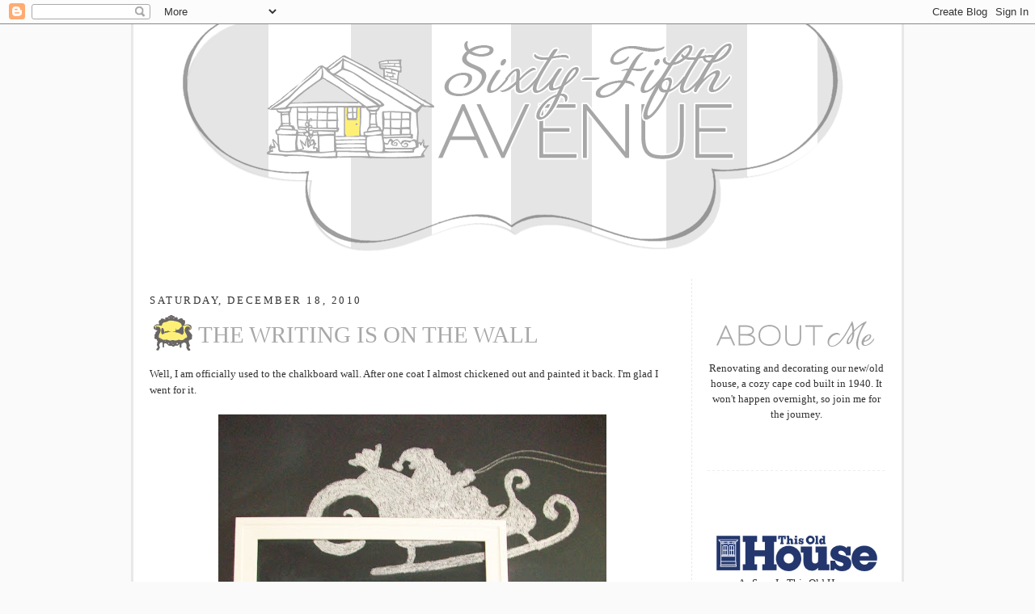

--- FILE ---
content_type: text/html; charset=UTF-8
request_url: https://sixtyfifthavenue.blogspot.com/2010/12/writing-is-on-wall.html?showComment=1292732009359
body_size: 29059
content:
<!DOCTYPE html>
<html dir='ltr' xmlns='http://www.w3.org/1999/xhtml' xmlns:b='http://www.google.com/2005/gml/b' xmlns:data='http://www.google.com/2005/gml/data' xmlns:expr='http://www.google.com/2005/gml/expr'>
<head>
<link href='https://www.blogger.com/static/v1/widgets/2944754296-widget_css_bundle.css' rel='stylesheet' type='text/css'/>
<meta content='text/html; charset=UTF-8' http-equiv='Content-Type'/>
<meta content='blogger' name='generator'/>
<link href='https://sixtyfifthavenue.blogspot.com/favicon.ico' rel='icon' type='image/x-icon'/>
<link href='http://sixtyfifthavenue.blogspot.com/2010/12/writing-is-on-wall.html' rel='canonical'/>
<link rel="alternate" type="application/atom+xml" title="Sixty-Fifth Avenue - Atom" href="https://sixtyfifthavenue.blogspot.com/feeds/posts/default" />
<link rel="alternate" type="application/rss+xml" title="Sixty-Fifth Avenue - RSS" href="https://sixtyfifthavenue.blogspot.com/feeds/posts/default?alt=rss" />
<link rel="service.post" type="application/atom+xml" title="Sixty-Fifth Avenue - Atom" href="https://www.blogger.com/feeds/8579907652198630697/posts/default" />

<link rel="alternate" type="application/atom+xml" title="Sixty-Fifth Avenue - Atom" href="https://sixtyfifthavenue.blogspot.com/feeds/1742724621239114202/comments/default" />
<!--Can't find substitution for tag [blog.ieCssRetrofitLinks]-->
<link href='https://blogger.googleusercontent.com/img/b/R29vZ2xl/AVvXsEhARpDSlh-rHZDoWs3VJWCc4uvjTRB9LMd5nU_OjyJoQktr1Yk-BBnPsTKOoHBT8TCbgh70kWzPFptkjHyHq81ZIL4eKaMvxw4cLieoMMUXlPpurwyOxr4W4k4h8K_eLZZbqrVev2sW4JA/s640/100_3920.JPG' rel='image_src'/>
<meta content='http://sixtyfifthavenue.blogspot.com/2010/12/writing-is-on-wall.html' property='og:url'/>
<meta content='The writing is on the wall' property='og:title'/>
<meta content='Well, I am officially used to the chalkboard wall. After one coat I almost chickened out and painted it back. I&#39;m glad I went for it.    If ...' property='og:description'/>
<meta content='https://blogger.googleusercontent.com/img/b/R29vZ2xl/AVvXsEhARpDSlh-rHZDoWs3VJWCc4uvjTRB9LMd5nU_OjyJoQktr1Yk-BBnPsTKOoHBT8TCbgh70kWzPFptkjHyHq81ZIL4eKaMvxw4cLieoMMUXlPpurwyOxr4W4k4h8K_eLZZbqrVev2sW4JA/w1200-h630-p-k-no-nu/100_3920.JPG' property='og:image'/>
<title>Sixty-Fifth Avenue: The writing is on the wall</title>
<style id='page-skin-1' type='text/css'><!--
/*
-----------------------------------------------
Blogger Template Style
Designer: Fabulous K Creative
URL:      www.fabulouskcreative.com
Date:    JUNE 2010
----------------------------------------------- */
/* Variable definitions
====================
<Variable name="bgcolor" description="Page Background Color"
type="color" default="#fff">
<Variable name="textcolor" description="Text Color"
type="color" default="#333">
<Variable name="linkcolor" description="Link Color"
type="color" default="#58a">
<Variable name="pagetitlecolor" description="Blog Title Color"
type="color" default="#666">
<Variable name="descriptioncolor" description="Blog Description Color"
type="color" default="#999">
<Variable name="titlecolor" description="Post Title Color"
type="color" default="#c60">
<Variable name="bordercolor" description="Border Color"
type="color" default="#ccc">
<Variable name="sidebarcolor" description="Sidebar Title Color"
type="color" default="#999">
<Variable name="sidebartextcolor" description="Sidebar Text Color"
type="color" default="#666">
<Variable name="visitedlinkcolor" description="Visited Link Color"
type="color" default="#999">
<Variable name="bodyfont" description="Text Font"
type="font" default="normal normal 100% Georgia, Serif">
<Variable name="headerfont" description="Sidebar Title Font"
type="font"
default="normal normal 78% 'Trebuchet MS',Trebuchet,Arial,Verdana,Sans-serif">
<Variable name="pagetitlefont" description="Blog Title Font"
type="font"
default="normal normal 200% Georgia, Serif">
<Variable name="descriptionfont" description="Blog Description Font"
type="font"
default="normal normal 78% 'Trebuchet MS', Trebuchet, Arial, Verdana, Sans-serif">
<Variable name="postfooterfont" description="Post Footer Font"
type="font"
default="normal normal 78% 'Trebuchet MS', Trebuchet, Arial, Verdana, Sans-serif">
<Variable name="startSide" description="Side where text starts in blog language"
type="automatic" default="left">
<Variable name="endSide" description="Side where text ends in blog language"
type="automatic" default="right">
*/
/* Use this with templates/template-twocol.html */
body {
background:#fafafa;
margin:0;
color:#333333;
font:x-small Georgia Serif;
font-size/* */:/**/small;
font-size: /**/small;
text-align: center;
}
a:link {
color:#79c8cb;
text-decoration:none;
}
a:visited {
color:#79c8cb;
text-decoration:none;
}
a:hover {
color:#a9a8a8;
text-decoration:underline;
}
a img {
border-width:0;
}
/* Header
-----------------------------------------------
*/
#header-wrapper {
width:950px;
margin:0 auto 10px;
border:0px solid #e8e8e8;
}
#header-inner {
background-position: center;
margin-left: auto;
margin-right: auto;
}
#header {
margin: 0px;
border: 0px solid #e8e8e8;
text-align: center;
color:#666666;
}
#header h1 {
margin:5px 5px 0;
padding:15px 20px .25em;
line-height:1.2em;
text-transform:uppercase;
letter-spacing:.2em;
font: normal normal 200% Georgia, Serif;
}
#header a {
color:#666666;
text-decoration:none;
}
#header a:hover {
color:#666666;
}
#header .description {
margin:0 5px 5px;
padding:0 20px 15px;
max-width:700px;
text-transform:uppercase;
letter-spacing:.2em;
line-height: 1.4em;
font: normal normal 78% 'Trebuchet MS', Trebuchet, Arial, Verdana, Sans-serif;
color: #666666;
}
#header img {
margin-left: auto;
margin-right: auto;
}
/* Outer-Wrapper
----------------------------------------------- */
#outer-wrapper {
width: 950px;
margin:0 auto;
padding:0px;
padding: 0px;
background: #ffffff;
border-left: 3px solid #e8e8e8;
border-right: 3px solid #e8e8e8;
text-align:left;
font: normal normal 98% century gothic;
}
#main-wrapper {
width: 650px;
float: left;
padding-left: 20px;
padding-right: 20px;
border-right:1px dashed #e8e8e8;
word-wrap: break-word; /* fix for long text breaking sidebar float in IE */
overflow: hidden;     /* fix for long non-text content breaking IE sidebar float */
}
#sidebar-wrapper {
width: 220px;
float: right;
padding-right: 20px;
word-wrap: break-word; /* fix for long text breaking sidebar float in IE */
overflow: hidden;      /* fix for long non-text content breaking IE sidebar float */
}
/* Headings
----------------------------------------------- */
h2 {
margin:1.5em 0 .75em;
border-bottom: 0px dashed #e8e8e8;
font: normal normal 100% century gothic;
text-align: left;
border-bottom: 0px dashed #e8e8e8;
line-height: 1.4em;
text-transform:uppercase;
letter-spacing:.2em;
color: #ffffff;
}
/* Posts
-----------------------------------------------
*/
h2.date-header {
margin:1.5em 0 .5em;
border-bottom: 0px dashed #e8e8e8;
color: #333333;
}
.post {
margin:.5em 0 1.5em;
border-bottom:1px dashed #e8e8e8;
padding-bottom:1.5em;
}
.post h3 {
margin:.25em 0 0;
padding:0 0 4px;
font: normal normal 225% century gothic;
line-height:1.4em;
text-transform: uppercase;
text-align: left;
color:#a9a8a8;
background: url(https://lh3.googleusercontent.com/blogger_img_proxy/AEn0k_t0LLZ_8X1P5ji74RXkn6IMLDy9kfYUAnFNXMrU07_MsiVcZc-UmyVzgLYvilJ_q3B-KPldrI4vXx6MpM9PRsRQkCHpXWuiMVqvtrK37kOkfmdyTtDtICYfpXm107Eeuf7mZ5O9XsA-eW3Q2IbfQwEmHGLa1eGZ=s0-d) no-repeat;
margin:0em 0 .5em;
padding: 1px 0 0px 60px;
line-height:50px;
}
.post h3 a, .post h3 a:visited, .post h3 strong {
display:block;
text-decoration:none;
color:#a9a8a8;
font-weight:normal;
}
.post h3 strong, .post h3 a:hover {
color:#333333;
}
.post-body {
margin:0 0 .75em;
line-height:1.6em;
}
.post-body blockquote {
line-height:1.3em;
}
.post-footer {
margin: .75em 0;
color:#333333;
text-transform:none;
border-top: 0px dashed #cccccc;
border-bottom: 0px dashed #cccccc;
letter-spacing:.1em;
padding-top: 2px;
font: normal normal 90% century gothic;
text-align: left;
line-height: 1.4em;
}
.comment-link {
margin-left:.0em;
padding:0 0 0px 5px;
padding-top: 4px;
}
.post img {
padding:0px;
border:0px solid #e8e8e8;
}
.post blockquote {
margin:1em 20px;
}
.post blockquote p {
margin:.75em 0;
}
/* Comments
----------------------------------------------- */
#comments h4 {
margin:1em 0;
font-weight: bold;
line-height: 1.4em;
text-transform:uppercase;
letter-spacing:.2em;
color: #333333;
}
#comments-block {
margin:1em 0 1.5em;
line-height:1.6em;
}
#comments-block .comment-author {
margin:.5em 0;
}
#comments-block .comment-body {
margin:.25em 0 0;
}
#comments-block .comment-footer {
margin:-.25em 0 2em;
line-height: 1.4em;
text-transform:uppercase;
letter-spacing:.1em;
}
#comments-block .comment-body p {
margin:0 0 .75em;
}
.deleted-comment {
font-style:italic;
color:gray;
}
#blog-pager-newer-link {
float: left;
}
#blog-pager-older-link {
float: right;
}
#blog-pager {
text-align: center;
}
.feed-links {
clear: both;
line-height: 2.5em;
}
/* Sidebar Content
----------------------------------------------- */
.sidebar {
color: #333333;
line-height: 1.5em;
text-align: center;
}
.sidebar ul {
list-style:none;
margin:0 0 0;
padding:0 0 0;
}
.sidebar li {
margin:0;
padding-top:0;
padding-right:0;
padding-bottom:.25em;
padding-left:15px;
text-indent:-15px;
line-height:1.5em;
}
.sidebar .widget, .main .widget {
border-bottom:0px dotted #e8e8e8;
margin:0 0 0.5em;
padding:0 0 0.5em;
}
.main .Blog {
border-bottom-width: 0;
}
/* Profile
----------------------------------------------- */
.profile-img {
float: left;
margin-top: 0;
margin-right: 5px;
margin-bottom: 5px;
margin-left: 0;
padding: 4px;
border: 1px solid #e8e8e8;
}
.profile-data {
margin:0;
text-transform:uppercase;
letter-spacing:.1em;
font: normal normal 78% 'Trebuchet MS', Trebuchet, Arial, Verdana, Sans-serif;
color: #333333;
font-weight: bold;
line-height: 1.6em;
}
.profile-datablock {
margin:.5em 0 .5em;
}
.profile-textblock {
margin: 0.5em 0;
line-height: 1.6em;
}
.profile-link {
font: normal normal 78% 'Trebuchet MS', Trebuchet, Arial, Verdana, Sans-serif;
text-transform: uppercase;
letter-spacing: .1em;
}
/* Footer
----------------------------------------------- */
#footer {
width:950px;
clear:both;
margin:0 auto;
padding-top:15px;
line-height: 1.6em;
text-transform:none;
letter-spacing:.1em;
font: normal normal 85% century gothic;
text-align: center;
}

--></style>
<link href='https://www.blogger.com/dyn-css/authorization.css?targetBlogID=8579907652198630697&amp;zx=c26f433a-3811-4fac-aab7-7a2c60f63b88' media='none' onload='if(media!=&#39;all&#39;)media=&#39;all&#39;' rel='stylesheet'/><noscript><link href='https://www.blogger.com/dyn-css/authorization.css?targetBlogID=8579907652198630697&amp;zx=c26f433a-3811-4fac-aab7-7a2c60f63b88' rel='stylesheet'/></noscript>
<meta name='google-adsense-platform-account' content='ca-host-pub-1556223355139109'/>
<meta name='google-adsense-platform-domain' content='blogspot.com'/>

<!-- data-ad-client=ca-pub-6570815637317600 -->

</head>
<body>
<div class='navbar section' id='navbar'><div class='widget Navbar' data-version='1' id='Navbar1'><script type="text/javascript">
    function setAttributeOnload(object, attribute, val) {
      if(window.addEventListener) {
        window.addEventListener('load',
          function(){ object[attribute] = val; }, false);
      } else {
        window.attachEvent('onload', function(){ object[attribute] = val; });
      }
    }
  </script>
<div id="navbar-iframe-container"></div>
<script type="text/javascript" src="https://apis.google.com/js/platform.js"></script>
<script type="text/javascript">
      gapi.load("gapi.iframes:gapi.iframes.style.bubble", function() {
        if (gapi.iframes && gapi.iframes.getContext) {
          gapi.iframes.getContext().openChild({
              url: 'https://www.blogger.com/navbar/8579907652198630697?po\x3d1742724621239114202\x26origin\x3dhttps://sixtyfifthavenue.blogspot.com',
              where: document.getElementById("navbar-iframe-container"),
              id: "navbar-iframe"
          });
        }
      });
    </script><script type="text/javascript">
(function() {
var script = document.createElement('script');
script.type = 'text/javascript';
script.src = '//pagead2.googlesyndication.com/pagead/js/google_top_exp.js';
var head = document.getElementsByTagName('head')[0];
if (head) {
head.appendChild(script);
}})();
</script>
</div></div>
<div id='outer-wrapper'><div id='wrap2'>
<!-- skip links for text browsers -->
<span id='skiplinks' style='display:none;'>
<a href='#main'>skip to main </a> |
      <a href='#sidebar'>skip to sidebar</a>
</span>
<div id='header-wrapper'>
<div class='header section' id='header'><div class='widget Header' data-version='1' id='Header1'>
<div id='header-inner'>
<a href='https://sixtyfifthavenue.blogspot.com/' style='display: block'>
<img alt='Sixty-Fifth Avenue' height='296px; ' id='Header1_headerimg' src='https://blogger.googleusercontent.com/img/b/R29vZ2xl/AVvXsEiWamTjVsnORXqe0g7dtkLMdzs4KWHVT-zwPclsywtlXClcJFzRQBZroBXYcHw6S7kVSlHeREgs9Xrbt5kvv_KUlh2mS7TWM4nSBTAtCqjzTfVPCmiDQ4cj5h3ldSk4QJB42Dg9ag_q8dU/s1600-r/sixty-fifth-ave-final.png' style='display: block' width='922px; '/>
</a>
</div>
</div></div>
</div>
<div id='content-wrapper'>
<div id='crosscol-wrapper' style='text-align:center'>
<div class='crosscol no-items section' id='crosscol'></div>
</div>
<div id='sidebar-wrapper'>
<div class='sidebar section' id='sidebar'><div class='widget HTML' data-version='1' id='HTML11'>
<h2 class='title'>about me</h2>
<div class='widget-content'>
<img src="https://lh3.googleusercontent.com/blogger_img_proxy/AEn0k_sJ-pVw_-vn_oDanimPQqSBm19ioB_Dctp4rVG4t_LpDWR3nKp9BA9zqznokWEKf9COC-1cfpi41qhLr7kVrUZDDVx4OqU3SwC1_lbJK4iMQDac3Zgsfopwy8TTln736YOYu3XmFPNjg-GrNV3MSJuVFFQ-VcORpg=s0-d">

Renovating and decorating our new/old house, a cozy cape cod built in 1940. It won't happen overnight, so join me for the journey.
</div>
<div class='clear'></div>
</div><div class='widget HTML' data-version='1' id='HTML22'>
<h2 class='title'>divider</h2>
<div class='widget-content'>
<img src="https://lh3.googleusercontent.com/blogger_img_proxy/AEn0k_tHjxpqp03kjhMWrJvptzy5ymvhaAaOPJOB9zKCGQDscbfusmMMvs_yAAOHp1ltYNlRtKg432JnXxOazMKAMkZy_zTTtMbZ9Jitt4eQA8aw1MV2UoOmvC1vDkw841OltFBSY9rKCf19BQlnmiHV_fw3CvSvVBjlVprWsx_HCh4XTN4=s0-d">
</div>
<div class='clear'></div>
</div><div class='widget Image' data-version='1' id='Image15'>
<h2>As Seen on This Old House</h2>
<div class='widget-content'>
<a href='https://www.thisoldhouse.com/gallery/you-wont-believe-these-ugly-duckling-makeovers?page=10'>
<img alt='As Seen on This Old House' height='44' id='Image15_img' src='https://blogger.googleusercontent.com/img/b/R29vZ2xl/AVvXsEjNcmuu-dslXsRQ6se-5Y4b1XWjJsT7pWuMnqaAYNzQtVQ_gGqj5mqdSgKpF1BcIr454Nu3dBhAPeIWN8AMnbccohQyWKuu2F7mSxLf3poRvt_jzHumFm16MG8m5C1GHQWdsmNcwsP4W7U/s1600/toh_logo.png' width='199'/>
</a>
<br/>
<span class='caption'>As Seen In This Old House</span>
</div>
<div class='clear'></div>
</div><div class='widget HTML' data-version='1' id='HTML27'>
<h2 class='title'>divider</h2>
<div class='widget-content'>
<img src="https://lh3.googleusercontent.com/blogger_img_proxy/AEn0k_tHjxpqp03kjhMWrJvptzy5ymvhaAaOPJOB9zKCGQDscbfusmMMvs_yAAOHp1ltYNlRtKg432JnXxOazMKAMkZy_zTTtMbZ9Jitt4eQA8aw1MV2UoOmvC1vDkw841OltFBSY9rKCf19BQlnmiHV_fw3CvSvVBjlVprWsx_HCh4XTN4=s0-d">
</div>
<div class='clear'></div>
</div><div class='widget HTML' data-version='1' id='HTML13'>
<h2 class='title'>email</h2>
<div class='widget-content'>
<a href="mailto:Sixtyfifthavenue@sbcglobal.net"><img src="https://lh3.googleusercontent.com/blogger_img_proxy/AEn0k_vU2Zhl9O6szRLOKZNAxuYHUB3WmX7PwOKTCwY-n73oh8tXAAsOcj5maMjTD9JUqPWm-5zQq9wfQreOx_jChQLk8hwDFm694B4MA8FbWHXwx3UwZACKy9bPL21CUUIJq1S8yKO_5cUyXY63am8LzYPLyDOE3LevJA=s0-d"></a>
Sixtyfifthavenue@sbcglobal.net
</div>
<div class='clear'></div>
</div><div class='widget HTML' data-version='1' id='HTML28'>
<h2 class='title'>pinterest</h2>
<div class='widget-content'>
<a href="http://pinterest.com/65thavenue/"><img src="https://lh3.googleusercontent.com/blogger_img_proxy/AEn0k_sdTyk4L2yaggc6LAAa3SF3FoFm3dS63laYsLmuiBorPLjSMl9FUOTTdr1rnix2uIkLEsiY_nW7WAcWj-EfBP6Z1l3wQxYg5VWlFuTLJdnDfzCFy9S-pdHt_Z9mroN8v17sfjjw34HRTPwsvhE=s0-d" width="80" height="28" alt="Follow Me on Pinterest"></a>
</div>
<div class='clear'></div>
</div><div class='widget PopularPosts' data-version='1' id='PopularPosts1'>
<h2>Popular Posts</h2>
<div class='widget-content popular-posts'>
<ul>
<li>
<div class='item-content'>
<div class='item-thumbnail'>
<a href='https://sixtyfifthavenue.blogspot.com/2012/03/upholstered-headboard.html' target='_blank'>
<img alt='' border='0' src='https://blogger.googleusercontent.com/img/b/R29vZ2xl/AVvXsEiYUxbLdkgapMTSu-Z8W623RCXpD7O6cGLw2ZhL_vtW7i2SK9yUn2Xszk1YlGwsKLD_ocPPYrw5bs7WQnV1c-NJYGyoqEcQIVHSmQO8EfJa83ANDO807aOFCwIYTjChyphenhyphen9nHv6W331sNIV8/w72-h72-p-k-no-nu/049.JPG'/>
</a>
</div>
<div class='item-title'><a href='https://sixtyfifthavenue.blogspot.com/2012/03/upholstered-headboard.html'>Upholstered headboard</a></div>
<div class='item-snippet'>Our&#160;tiny master bedroom is finally getting some much needed attention.&#160; I think people tend to go one of two ways when it comes to decoratin...</div>
</div>
<div style='clear: both;'></div>
</li>
<li>
<div class='item-content'>
<div class='item-thumbnail'>
<a href='https://sixtyfifthavenue.blogspot.com/2012/03/spring-wreath-and-new-mailbox.html' target='_blank'>
<img alt='' border='0' src='https://blogger.googleusercontent.com/img/b/R29vZ2xl/AVvXsEjWQ1m2wpRqwGr6gLckG2q8FWrlY01qCvN1sPILxUAmWMFPgwUJ5AWYNt_XgTff4NWfZJWbRuuVjtH148pr3gkbEEf9Mvy7mKOh8kTuQJ4f-FCitd49FDysvm7hwnzzvWDqnHn3zYbgiTs/w72-h72-p-k-no-nu/081.JPG'/>
</a>
</div>
<div class='item-title'><a href='https://sixtyfifthavenue.blogspot.com/2012/03/spring-wreath-and-new-mailbox.html'>A Spring wreath and a new mailbox</a></div>
<div class='item-snippet'>The&#160; exterior remodel &#160;was finished right before Halloween and ever since then&#160;our old mailbox was just sitting on the bottom porch step.&#160; I...</div>
</div>
<div style='clear: both;'></div>
</li>
<li>
<div class='item-content'>
<div class='item-thumbnail'>
<a href='https://sixtyfifthavenue.blogspot.com/2011/06/exterior-paint-color.html' target='_blank'>
<img alt='' border='0' src='https://blogger.googleusercontent.com/img/b/R29vZ2xl/AVvXsEhu8zAwjOaxlIGSVu1O0xpNmfzbCYYAYwW_tnAgt2yCbhnNQCat7pRLrsydcHrtR1nwfA39Gwa1viFQA0js4m7dzhxh2EpAx4DuQg_UP3jSBQBaWGfCgnJX73S9CPQTtjDLJQZutKIou2c/w72-h72-p-k-no-nu/100_0672.JPG'/>
</a>
</div>
<div class='item-title'><a href='https://sixtyfifthavenue.blogspot.com/2011/06/exterior-paint-color.html'>Exterior paint color</a></div>
<div class='item-snippet'>I&#160;have finally decided&#160;on a color for the&#160;house. This was&#160;such a hard decision.&#160;It was making me crazy...and&#160;not&#160;only me....sorry&#160;friends an...</div>
</div>
<div style='clear: both;'></div>
</li>
<li>
<div class='item-content'>
<div class='item-thumbnail'>
<a href='https://sixtyfifthavenue.blogspot.com/2011/11/craftsman-style-cottage.html' target='_blank'>
<img alt='' border='0' src='https://blogger.googleusercontent.com/img/b/R29vZ2xl/AVvXsEj69l8UNgqCKgK9LEQl731d22rQLBgHsImFqnb9jSvH91hXbn-DAt9tvVxQkk6MUGjHtNtRBz7O4rXBY9GsC7TD8CTcZe8Pbpi52byp19ByWMQd2kR6kuVKzHQGNp1A-E2-1JaDMnaTXAM/w72-h72-p-k-no-nu/100_4346.JPG'/>
</a>
</div>
<div class='item-title'><a href='https://sixtyfifthavenue.blogspot.com/2011/11/craftsman-style-cottage.html'>Craftsman style cottage</a></div>
<div class='item-snippet'>Finally, I am here with before and after pictures of the house.&#160; There were so many times I wished you all were here standing in the front y...</div>
</div>
<div style='clear: both;'></div>
</li>
<li>
<div class='item-content'>
<div class='item-thumbnail'>
<a href='https://sixtyfifthavenue.blogspot.com/2010/01/pottery-barn-kids-playroom-remake.html' target='_blank'>
<img alt='' border='0' src='https://blogger.googleusercontent.com/img/b/R29vZ2xl/AVvXsEjxyx8Gq_ekShGXr26nTmNae9_iYK3Imaw1waCxlq0PX7B578HkSm4tbNXNit-hn4LzFG2Y7mz7GFPLZgN3TRcEXUSX_2Fzy1GqWflxi9nRsWJ6pDd9_0zVRLziMZWoCBG7TmatklLFSjM/w72-h72-p-k-no-nu/img35m.jpg'/>
</a>
</div>
<div class='item-title'><a href='https://sixtyfifthavenue.blogspot.com/2010/01/pottery-barn-kids-playroom-remake.html'>Pottery Barn Kids Playroom Remake</a></div>
<div class='item-snippet'>We were starting to&#160;be taken over by toys in the living room so a playroom was definitely in order. After looking for inspiration for the de...</div>
</div>
<div style='clear: both;'></div>
</li>
</ul>
<div class='clear'></div>
</div>
</div><div class='widget HTML' data-version='1' id='HTML16'>
<h2 class='title'>archives</h2>
<div class='widget-content'>
<img src="https://lh3.googleusercontent.com/blogger_img_proxy/AEn0k_tkm4Y4653dPcEQF2Nz1zb5fAbs1G7DFn9OIcg15fFB1s3U0nPpqMW4SS68_cOepvtavyD711igHff87B5DeBMTbdC9LHQE1lvK-wI24gKnuJvxLLhfswzZipq6dc2hcetFY7dpBu7vEvt5NgGlA-8Bc1KCiXA=s0-d">
</div>
<div class='clear'></div>
</div><div class='widget BlogArchive' data-version='1' id='BlogArchive1'>
<div class='widget-content'>
<div id='ArchiveList'>
<div id='BlogArchive1_ArchiveList'>
<ul class='hierarchy'>
<li class='archivedate collapsed'>
<a class='toggle' href='javascript:void(0)'>
<span class='zippy'>

        &#9658;&#160;
      
</span>
</a>
<a class='post-count-link' href='https://sixtyfifthavenue.blogspot.com/2018/'>
2018
</a>
<span class='post-count' dir='ltr'>(3)</span>
<ul class='hierarchy'>
<li class='archivedate collapsed'>
<a class='toggle' href='javascript:void(0)'>
<span class='zippy'>

        &#9658;&#160;
      
</span>
</a>
<a class='post-count-link' href='https://sixtyfifthavenue.blogspot.com/2018/11/'>
November
</a>
<span class='post-count' dir='ltr'>(1)</span>
</li>
</ul>
<ul class='hierarchy'>
<li class='archivedate collapsed'>
<a class='toggle' href='javascript:void(0)'>
<span class='zippy'>

        &#9658;&#160;
      
</span>
</a>
<a class='post-count-link' href='https://sixtyfifthavenue.blogspot.com/2018/10/'>
October
</a>
<span class='post-count' dir='ltr'>(1)</span>
</li>
</ul>
<ul class='hierarchy'>
<li class='archivedate collapsed'>
<a class='toggle' href='javascript:void(0)'>
<span class='zippy'>

        &#9658;&#160;
      
</span>
</a>
<a class='post-count-link' href='https://sixtyfifthavenue.blogspot.com/2018/04/'>
April
</a>
<span class='post-count' dir='ltr'>(1)</span>
</li>
</ul>
</li>
</ul>
<ul class='hierarchy'>
<li class='archivedate collapsed'>
<a class='toggle' href='javascript:void(0)'>
<span class='zippy'>

        &#9658;&#160;
      
</span>
</a>
<a class='post-count-link' href='https://sixtyfifthavenue.blogspot.com/2017/'>
2017
</a>
<span class='post-count' dir='ltr'>(5)</span>
<ul class='hierarchy'>
<li class='archivedate collapsed'>
<a class='toggle' href='javascript:void(0)'>
<span class='zippy'>

        &#9658;&#160;
      
</span>
</a>
<a class='post-count-link' href='https://sixtyfifthavenue.blogspot.com/2017/10/'>
October
</a>
<span class='post-count' dir='ltr'>(1)</span>
</li>
</ul>
<ul class='hierarchy'>
<li class='archivedate collapsed'>
<a class='toggle' href='javascript:void(0)'>
<span class='zippy'>

        &#9658;&#160;
      
</span>
</a>
<a class='post-count-link' href='https://sixtyfifthavenue.blogspot.com/2017/08/'>
August
</a>
<span class='post-count' dir='ltr'>(2)</span>
</li>
</ul>
<ul class='hierarchy'>
<li class='archivedate collapsed'>
<a class='toggle' href='javascript:void(0)'>
<span class='zippy'>

        &#9658;&#160;
      
</span>
</a>
<a class='post-count-link' href='https://sixtyfifthavenue.blogspot.com/2017/05/'>
May
</a>
<span class='post-count' dir='ltr'>(1)</span>
</li>
</ul>
<ul class='hierarchy'>
<li class='archivedate collapsed'>
<a class='toggle' href='javascript:void(0)'>
<span class='zippy'>

        &#9658;&#160;
      
</span>
</a>
<a class='post-count-link' href='https://sixtyfifthavenue.blogspot.com/2017/03/'>
March
</a>
<span class='post-count' dir='ltr'>(1)</span>
</li>
</ul>
</li>
</ul>
<ul class='hierarchy'>
<li class='archivedate collapsed'>
<a class='toggle' href='javascript:void(0)'>
<span class='zippy'>

        &#9658;&#160;
      
</span>
</a>
<a class='post-count-link' href='https://sixtyfifthavenue.blogspot.com/2016/'>
2016
</a>
<span class='post-count' dir='ltr'>(1)</span>
<ul class='hierarchy'>
<li class='archivedate collapsed'>
<a class='toggle' href='javascript:void(0)'>
<span class='zippy'>

        &#9658;&#160;
      
</span>
</a>
<a class='post-count-link' href='https://sixtyfifthavenue.blogspot.com/2016/02/'>
February
</a>
<span class='post-count' dir='ltr'>(1)</span>
</li>
</ul>
</li>
</ul>
<ul class='hierarchy'>
<li class='archivedate collapsed'>
<a class='toggle' href='javascript:void(0)'>
<span class='zippy'>

        &#9658;&#160;
      
</span>
</a>
<a class='post-count-link' href='https://sixtyfifthavenue.blogspot.com/2015/'>
2015
</a>
<span class='post-count' dir='ltr'>(2)</span>
<ul class='hierarchy'>
<li class='archivedate collapsed'>
<a class='toggle' href='javascript:void(0)'>
<span class='zippy'>

        &#9658;&#160;
      
</span>
</a>
<a class='post-count-link' href='https://sixtyfifthavenue.blogspot.com/2015/12/'>
December
</a>
<span class='post-count' dir='ltr'>(2)</span>
</li>
</ul>
</li>
</ul>
<ul class='hierarchy'>
<li class='archivedate collapsed'>
<a class='toggle' href='javascript:void(0)'>
<span class='zippy'>

        &#9658;&#160;
      
</span>
</a>
<a class='post-count-link' href='https://sixtyfifthavenue.blogspot.com/2014/'>
2014
</a>
<span class='post-count' dir='ltr'>(2)</span>
<ul class='hierarchy'>
<li class='archivedate collapsed'>
<a class='toggle' href='javascript:void(0)'>
<span class='zippy'>

        &#9658;&#160;
      
</span>
</a>
<a class='post-count-link' href='https://sixtyfifthavenue.blogspot.com/2014/07/'>
July
</a>
<span class='post-count' dir='ltr'>(1)</span>
</li>
</ul>
<ul class='hierarchy'>
<li class='archivedate collapsed'>
<a class='toggle' href='javascript:void(0)'>
<span class='zippy'>

        &#9658;&#160;
      
</span>
</a>
<a class='post-count-link' href='https://sixtyfifthavenue.blogspot.com/2014/01/'>
January
</a>
<span class='post-count' dir='ltr'>(1)</span>
</li>
</ul>
</li>
</ul>
<ul class='hierarchy'>
<li class='archivedate collapsed'>
<a class='toggle' href='javascript:void(0)'>
<span class='zippy'>

        &#9658;&#160;
      
</span>
</a>
<a class='post-count-link' href='https://sixtyfifthavenue.blogspot.com/2013/'>
2013
</a>
<span class='post-count' dir='ltr'>(8)</span>
<ul class='hierarchy'>
<li class='archivedate collapsed'>
<a class='toggle' href='javascript:void(0)'>
<span class='zippy'>

        &#9658;&#160;
      
</span>
</a>
<a class='post-count-link' href='https://sixtyfifthavenue.blogspot.com/2013/12/'>
December
</a>
<span class='post-count' dir='ltr'>(2)</span>
</li>
</ul>
<ul class='hierarchy'>
<li class='archivedate collapsed'>
<a class='toggle' href='javascript:void(0)'>
<span class='zippy'>

        &#9658;&#160;
      
</span>
</a>
<a class='post-count-link' href='https://sixtyfifthavenue.blogspot.com/2013/11/'>
November
</a>
<span class='post-count' dir='ltr'>(1)</span>
</li>
</ul>
<ul class='hierarchy'>
<li class='archivedate collapsed'>
<a class='toggle' href='javascript:void(0)'>
<span class='zippy'>

        &#9658;&#160;
      
</span>
</a>
<a class='post-count-link' href='https://sixtyfifthavenue.blogspot.com/2013/10/'>
October
</a>
<span class='post-count' dir='ltr'>(1)</span>
</li>
</ul>
<ul class='hierarchy'>
<li class='archivedate collapsed'>
<a class='toggle' href='javascript:void(0)'>
<span class='zippy'>

        &#9658;&#160;
      
</span>
</a>
<a class='post-count-link' href='https://sixtyfifthavenue.blogspot.com/2013/06/'>
June
</a>
<span class='post-count' dir='ltr'>(1)</span>
</li>
</ul>
<ul class='hierarchy'>
<li class='archivedate collapsed'>
<a class='toggle' href='javascript:void(0)'>
<span class='zippy'>

        &#9658;&#160;
      
</span>
</a>
<a class='post-count-link' href='https://sixtyfifthavenue.blogspot.com/2013/05/'>
May
</a>
<span class='post-count' dir='ltr'>(1)</span>
</li>
</ul>
<ul class='hierarchy'>
<li class='archivedate collapsed'>
<a class='toggle' href='javascript:void(0)'>
<span class='zippy'>

        &#9658;&#160;
      
</span>
</a>
<a class='post-count-link' href='https://sixtyfifthavenue.blogspot.com/2013/04/'>
April
</a>
<span class='post-count' dir='ltr'>(1)</span>
</li>
</ul>
<ul class='hierarchy'>
<li class='archivedate collapsed'>
<a class='toggle' href='javascript:void(0)'>
<span class='zippy'>

        &#9658;&#160;
      
</span>
</a>
<a class='post-count-link' href='https://sixtyfifthavenue.blogspot.com/2013/03/'>
March
</a>
<span class='post-count' dir='ltr'>(1)</span>
</li>
</ul>
</li>
</ul>
<ul class='hierarchy'>
<li class='archivedate collapsed'>
<a class='toggle' href='javascript:void(0)'>
<span class='zippy'>

        &#9658;&#160;
      
</span>
</a>
<a class='post-count-link' href='https://sixtyfifthavenue.blogspot.com/2012/'>
2012
</a>
<span class='post-count' dir='ltr'>(18)</span>
<ul class='hierarchy'>
<li class='archivedate collapsed'>
<a class='toggle' href='javascript:void(0)'>
<span class='zippy'>

        &#9658;&#160;
      
</span>
</a>
<a class='post-count-link' href='https://sixtyfifthavenue.blogspot.com/2012/12/'>
December
</a>
<span class='post-count' dir='ltr'>(3)</span>
</li>
</ul>
<ul class='hierarchy'>
<li class='archivedate collapsed'>
<a class='toggle' href='javascript:void(0)'>
<span class='zippy'>

        &#9658;&#160;
      
</span>
</a>
<a class='post-count-link' href='https://sixtyfifthavenue.blogspot.com/2012/11/'>
November
</a>
<span class='post-count' dir='ltr'>(1)</span>
</li>
</ul>
<ul class='hierarchy'>
<li class='archivedate collapsed'>
<a class='toggle' href='javascript:void(0)'>
<span class='zippy'>

        &#9658;&#160;
      
</span>
</a>
<a class='post-count-link' href='https://sixtyfifthavenue.blogspot.com/2012/10/'>
October
</a>
<span class='post-count' dir='ltr'>(1)</span>
</li>
</ul>
<ul class='hierarchy'>
<li class='archivedate collapsed'>
<a class='toggle' href='javascript:void(0)'>
<span class='zippy'>

        &#9658;&#160;
      
</span>
</a>
<a class='post-count-link' href='https://sixtyfifthavenue.blogspot.com/2012/09/'>
September
</a>
<span class='post-count' dir='ltr'>(3)</span>
</li>
</ul>
<ul class='hierarchy'>
<li class='archivedate collapsed'>
<a class='toggle' href='javascript:void(0)'>
<span class='zippy'>

        &#9658;&#160;
      
</span>
</a>
<a class='post-count-link' href='https://sixtyfifthavenue.blogspot.com/2012/07/'>
July
</a>
<span class='post-count' dir='ltr'>(1)</span>
</li>
</ul>
<ul class='hierarchy'>
<li class='archivedate collapsed'>
<a class='toggle' href='javascript:void(0)'>
<span class='zippy'>

        &#9658;&#160;
      
</span>
</a>
<a class='post-count-link' href='https://sixtyfifthavenue.blogspot.com/2012/06/'>
June
</a>
<span class='post-count' dir='ltr'>(1)</span>
</li>
</ul>
<ul class='hierarchy'>
<li class='archivedate collapsed'>
<a class='toggle' href='javascript:void(0)'>
<span class='zippy'>

        &#9658;&#160;
      
</span>
</a>
<a class='post-count-link' href='https://sixtyfifthavenue.blogspot.com/2012/05/'>
May
</a>
<span class='post-count' dir='ltr'>(2)</span>
</li>
</ul>
<ul class='hierarchy'>
<li class='archivedate collapsed'>
<a class='toggle' href='javascript:void(0)'>
<span class='zippy'>

        &#9658;&#160;
      
</span>
</a>
<a class='post-count-link' href='https://sixtyfifthavenue.blogspot.com/2012/04/'>
April
</a>
<span class='post-count' dir='ltr'>(1)</span>
</li>
</ul>
<ul class='hierarchy'>
<li class='archivedate collapsed'>
<a class='toggle' href='javascript:void(0)'>
<span class='zippy'>

        &#9658;&#160;
      
</span>
</a>
<a class='post-count-link' href='https://sixtyfifthavenue.blogspot.com/2012/03/'>
March
</a>
<span class='post-count' dir='ltr'>(3)</span>
</li>
</ul>
<ul class='hierarchy'>
<li class='archivedate collapsed'>
<a class='toggle' href='javascript:void(0)'>
<span class='zippy'>

        &#9658;&#160;
      
</span>
</a>
<a class='post-count-link' href='https://sixtyfifthavenue.blogspot.com/2012/02/'>
February
</a>
<span class='post-count' dir='ltr'>(1)</span>
</li>
</ul>
<ul class='hierarchy'>
<li class='archivedate collapsed'>
<a class='toggle' href='javascript:void(0)'>
<span class='zippy'>

        &#9658;&#160;
      
</span>
</a>
<a class='post-count-link' href='https://sixtyfifthavenue.blogspot.com/2012/01/'>
January
</a>
<span class='post-count' dir='ltr'>(1)</span>
</li>
</ul>
</li>
</ul>
<ul class='hierarchy'>
<li class='archivedate collapsed'>
<a class='toggle' href='javascript:void(0)'>
<span class='zippy'>

        &#9658;&#160;
      
</span>
</a>
<a class='post-count-link' href='https://sixtyfifthavenue.blogspot.com/2011/'>
2011
</a>
<span class='post-count' dir='ltr'>(48)</span>
<ul class='hierarchy'>
<li class='archivedate collapsed'>
<a class='toggle' href='javascript:void(0)'>
<span class='zippy'>

        &#9658;&#160;
      
</span>
</a>
<a class='post-count-link' href='https://sixtyfifthavenue.blogspot.com/2011/12/'>
December
</a>
<span class='post-count' dir='ltr'>(3)</span>
</li>
</ul>
<ul class='hierarchy'>
<li class='archivedate collapsed'>
<a class='toggle' href='javascript:void(0)'>
<span class='zippy'>

        &#9658;&#160;
      
</span>
</a>
<a class='post-count-link' href='https://sixtyfifthavenue.blogspot.com/2011/11/'>
November
</a>
<span class='post-count' dir='ltr'>(1)</span>
</li>
</ul>
<ul class='hierarchy'>
<li class='archivedate collapsed'>
<a class='toggle' href='javascript:void(0)'>
<span class='zippy'>

        &#9658;&#160;
      
</span>
</a>
<a class='post-count-link' href='https://sixtyfifthavenue.blogspot.com/2011/10/'>
October
</a>
<span class='post-count' dir='ltr'>(4)</span>
</li>
</ul>
<ul class='hierarchy'>
<li class='archivedate collapsed'>
<a class='toggle' href='javascript:void(0)'>
<span class='zippy'>

        &#9658;&#160;
      
</span>
</a>
<a class='post-count-link' href='https://sixtyfifthavenue.blogspot.com/2011/09/'>
September
</a>
<span class='post-count' dir='ltr'>(3)</span>
</li>
</ul>
<ul class='hierarchy'>
<li class='archivedate collapsed'>
<a class='toggle' href='javascript:void(0)'>
<span class='zippy'>

        &#9658;&#160;
      
</span>
</a>
<a class='post-count-link' href='https://sixtyfifthavenue.blogspot.com/2011/08/'>
August
</a>
<span class='post-count' dir='ltr'>(2)</span>
</li>
</ul>
<ul class='hierarchy'>
<li class='archivedate collapsed'>
<a class='toggle' href='javascript:void(0)'>
<span class='zippy'>

        &#9658;&#160;
      
</span>
</a>
<a class='post-count-link' href='https://sixtyfifthavenue.blogspot.com/2011/07/'>
July
</a>
<span class='post-count' dir='ltr'>(3)</span>
</li>
</ul>
<ul class='hierarchy'>
<li class='archivedate collapsed'>
<a class='toggle' href='javascript:void(0)'>
<span class='zippy'>

        &#9658;&#160;
      
</span>
</a>
<a class='post-count-link' href='https://sixtyfifthavenue.blogspot.com/2011/06/'>
June
</a>
<span class='post-count' dir='ltr'>(5)</span>
</li>
</ul>
<ul class='hierarchy'>
<li class='archivedate collapsed'>
<a class='toggle' href='javascript:void(0)'>
<span class='zippy'>

        &#9658;&#160;
      
</span>
</a>
<a class='post-count-link' href='https://sixtyfifthavenue.blogspot.com/2011/05/'>
May
</a>
<span class='post-count' dir='ltr'>(6)</span>
</li>
</ul>
<ul class='hierarchy'>
<li class='archivedate collapsed'>
<a class='toggle' href='javascript:void(0)'>
<span class='zippy'>

        &#9658;&#160;
      
</span>
</a>
<a class='post-count-link' href='https://sixtyfifthavenue.blogspot.com/2011/03/'>
March
</a>
<span class='post-count' dir='ltr'>(4)</span>
</li>
</ul>
<ul class='hierarchy'>
<li class='archivedate collapsed'>
<a class='toggle' href='javascript:void(0)'>
<span class='zippy'>

        &#9658;&#160;
      
</span>
</a>
<a class='post-count-link' href='https://sixtyfifthavenue.blogspot.com/2011/02/'>
February
</a>
<span class='post-count' dir='ltr'>(8)</span>
</li>
</ul>
<ul class='hierarchy'>
<li class='archivedate collapsed'>
<a class='toggle' href='javascript:void(0)'>
<span class='zippy'>

        &#9658;&#160;
      
</span>
</a>
<a class='post-count-link' href='https://sixtyfifthavenue.blogspot.com/2011/01/'>
January
</a>
<span class='post-count' dir='ltr'>(9)</span>
</li>
</ul>
</li>
</ul>
<ul class='hierarchy'>
<li class='archivedate expanded'>
<a class='toggle' href='javascript:void(0)'>
<span class='zippy toggle-open'>

        &#9660;&#160;
      
</span>
</a>
<a class='post-count-link' href='https://sixtyfifthavenue.blogspot.com/2010/'>
2010
</a>
<span class='post-count' dir='ltr'>(111)</span>
<ul class='hierarchy'>
<li class='archivedate expanded'>
<a class='toggle' href='javascript:void(0)'>
<span class='zippy toggle-open'>

        &#9660;&#160;
      
</span>
</a>
<a class='post-count-link' href='https://sixtyfifthavenue.blogspot.com/2010/12/'>
December
</a>
<span class='post-count' dir='ltr'>(10)</span>
<ul class='posts'>
<li><a href='https://sixtyfifthavenue.blogspot.com/2010/12/looking-back-at-2010.html'>looking back at 2010</a></li>
<li><a href='https://sixtyfifthavenue.blogspot.com/2010/12/blog-tour.html'>blog tour</a></li>
<li><a href='https://sixtyfifthavenue.blogspot.com/2010/12/merry-christmas.html'>Merry Christmas</a></li>
<li><a href='https://sixtyfifthavenue.blogspot.com/2010/12/my-favorite-part.html'>my favorite part</a></li>
<li><a href='https://sixtyfifthavenue.blogspot.com/2010/12/writing-is-on-wall.html'>The writing is on the wall</a></li>
<li><a href='https://sixtyfifthavenue.blogspot.com/2010/12/using-what-youve-got.html'>Using what you&#39;ve got</a></li>
<li><a href='https://sixtyfifthavenue.blogspot.com/2010/12/our-christmas-tree-2010.html'>Our Christmas Tree 2010</a></li>
<li><a href='https://sixtyfifthavenue.blogspot.com/2010/12/winter-branches.html'>Winter Branches</a></li>
<li><a href='https://sixtyfifthavenue.blogspot.com/2010/12/wreath-chandelier.html'>Wreath Chandelier</a></li>
<li><a href='https://sixtyfifthavenue.blogspot.com/2010/12/i-had-fun-vignette-in-living-room-my.html'>Christmas vignette</a></li>
</ul>
</li>
</ul>
<ul class='hierarchy'>
<li class='archivedate collapsed'>
<a class='toggle' href='javascript:void(0)'>
<span class='zippy'>

        &#9658;&#160;
      
</span>
</a>
<a class='post-count-link' href='https://sixtyfifthavenue.blogspot.com/2010/11/'>
November
</a>
<span class='post-count' dir='ltr'>(13)</span>
</li>
</ul>
<ul class='hierarchy'>
<li class='archivedate collapsed'>
<a class='toggle' href='javascript:void(0)'>
<span class='zippy'>

        &#9658;&#160;
      
</span>
</a>
<a class='post-count-link' href='https://sixtyfifthavenue.blogspot.com/2010/10/'>
October
</a>
<span class='post-count' dir='ltr'>(8)</span>
</li>
</ul>
<ul class='hierarchy'>
<li class='archivedate collapsed'>
<a class='toggle' href='javascript:void(0)'>
<span class='zippy'>

        &#9658;&#160;
      
</span>
</a>
<a class='post-count-link' href='https://sixtyfifthavenue.blogspot.com/2010/09/'>
September
</a>
<span class='post-count' dir='ltr'>(8)</span>
</li>
</ul>
<ul class='hierarchy'>
<li class='archivedate collapsed'>
<a class='toggle' href='javascript:void(0)'>
<span class='zippy'>

        &#9658;&#160;
      
</span>
</a>
<a class='post-count-link' href='https://sixtyfifthavenue.blogspot.com/2010/08/'>
August
</a>
<span class='post-count' dir='ltr'>(7)</span>
</li>
</ul>
<ul class='hierarchy'>
<li class='archivedate collapsed'>
<a class='toggle' href='javascript:void(0)'>
<span class='zippy'>

        &#9658;&#160;
      
</span>
</a>
<a class='post-count-link' href='https://sixtyfifthavenue.blogspot.com/2010/07/'>
July
</a>
<span class='post-count' dir='ltr'>(8)</span>
</li>
</ul>
<ul class='hierarchy'>
<li class='archivedate collapsed'>
<a class='toggle' href='javascript:void(0)'>
<span class='zippy'>

        &#9658;&#160;
      
</span>
</a>
<a class='post-count-link' href='https://sixtyfifthavenue.blogspot.com/2010/06/'>
June
</a>
<span class='post-count' dir='ltr'>(10)</span>
</li>
</ul>
<ul class='hierarchy'>
<li class='archivedate collapsed'>
<a class='toggle' href='javascript:void(0)'>
<span class='zippy'>

        &#9658;&#160;
      
</span>
</a>
<a class='post-count-link' href='https://sixtyfifthavenue.blogspot.com/2010/05/'>
May
</a>
<span class='post-count' dir='ltr'>(9)</span>
</li>
</ul>
<ul class='hierarchy'>
<li class='archivedate collapsed'>
<a class='toggle' href='javascript:void(0)'>
<span class='zippy'>

        &#9658;&#160;
      
</span>
</a>
<a class='post-count-link' href='https://sixtyfifthavenue.blogspot.com/2010/04/'>
April
</a>
<span class='post-count' dir='ltr'>(11)</span>
</li>
</ul>
<ul class='hierarchy'>
<li class='archivedate collapsed'>
<a class='toggle' href='javascript:void(0)'>
<span class='zippy'>

        &#9658;&#160;
      
</span>
</a>
<a class='post-count-link' href='https://sixtyfifthavenue.blogspot.com/2010/03/'>
March
</a>
<span class='post-count' dir='ltr'>(10)</span>
</li>
</ul>
<ul class='hierarchy'>
<li class='archivedate collapsed'>
<a class='toggle' href='javascript:void(0)'>
<span class='zippy'>

        &#9658;&#160;
      
</span>
</a>
<a class='post-count-link' href='https://sixtyfifthavenue.blogspot.com/2010/02/'>
February
</a>
<span class='post-count' dir='ltr'>(6)</span>
</li>
</ul>
<ul class='hierarchy'>
<li class='archivedate collapsed'>
<a class='toggle' href='javascript:void(0)'>
<span class='zippy'>

        &#9658;&#160;
      
</span>
</a>
<a class='post-count-link' href='https://sixtyfifthavenue.blogspot.com/2010/01/'>
January
</a>
<span class='post-count' dir='ltr'>(11)</span>
</li>
</ul>
</li>
</ul>
</div>
</div>
<div class='clear'></div>
</div>
</div><div class='widget HTML' data-version='1' id='HTML5'>
<h2 class='title'>divider</h2>
<div class='widget-content'>
<img src="https://lh3.googleusercontent.com/blogger_img_proxy/AEn0k_tHjxpqp03kjhMWrJvptzy5ymvhaAaOPJOB9zKCGQDscbfusmMMvs_yAAOHp1ltYNlRtKg432JnXxOazMKAMkZy_zTTtMbZ9Jitt4eQA8aw1MV2UoOmvC1vDkw841OltFBSY9rKCf19BQlnmiHV_fw3CvSvVBjlVprWsx_HCh4XTN4=s0-d">
</div>
<div class='clear'></div>
</div><div class='widget HTML' data-version='1' id='HTML19'>
<h2 class='title'>divider</h2>
<div class='widget-content'>
<img src="https://lh3.googleusercontent.com/blogger_img_proxy/AEn0k_tHjxpqp03kjhMWrJvptzy5ymvhaAaOPJOB9zKCGQDscbfusmMMvs_yAAOHp1ltYNlRtKg432JnXxOazMKAMkZy_zTTtMbZ9Jitt4eQA8aw1MV2UoOmvC1vDkw841OltFBSY9rKCf19BQlnmiHV_fw3CvSvVBjlVprWsx_HCh4XTN4=s0-d">
</div>
<div class='clear'></div>
</div><div class='widget HTML' data-version='1' id='HTML10'>
<h2 class='title'>inspirations</h2>
<div class='widget-content'>
<img src="https://lh3.googleusercontent.com/blogger_img_proxy/AEn0k_tlP9TUfUUurult4M7Z_lT8qPRwt8VOeav06kv2zeb3elox0J2RqSFAZoPy474LkncKbhfzkFy8hmIlSeckiHaoMdGs4NWkzyfXy4ouefqtsLCgSbyjmiMHKIgWLhzZ4m427fF0GDCqocigD310syI2o_-aALeCt_aTdpG-bQ=s0-d">
</div>
<div class='clear'></div>
</div><div class='widget BlogList' data-version='1' id='BlogList1'>
<div class='widget-content'>
<div class='blog-list-container' id='BlogList1_container'>
<ul id='BlogList1_blogs'>
<li style='display: block;'>
<div class='blog-icon'>
</div>
<div class='blog-content'>
<div class='blog-title'>
<a href='https://www.honeywerehome.com/' target='_blank'>
Honey We're Home</a>
</div>
<div class='item-content'>
<span class='item-title'>
<a href='https://www.honeywerehome.com/2026/01/new-amazon-style-your-faves-this-week.html' target='_blank'>
New Amazon Style & Your Faves This Week
</a>
</span>
</div>
</div>
<div style='clear: both;'></div>
</li>
<li style='display: block;'>
<div class='blog-icon'>
</div>
<div class='blog-content'>
<div class='blog-title'>
<a href='https://missmustardseed.com/' target='_blank'>
Miss Mustard Seed</a>
</div>
<div class='item-content'>
<span class='item-title'>
<a href='https://missmustardseed.com/four-things-sixty/' target='_blank'>
four things | sixty
</a>
</span>
</div>
</div>
<div style='clear: both;'></div>
</li>
<li style='display: block;'>
<div class='blog-icon'>
</div>
<div class='blog-content'>
<div class='blog-title'>
<a href='https://www.ramblingrenovators.ca/' target='_blank'>
Rambling Renovators</a>
</div>
<div class='item-content'>
<span class='item-title'>
<a href='https://www.ramblingrenovators.ca/2026/01/furniture-worth-buying-again-wayfair-canada.html' target='_blank'>
Furniture I&#8217;ve Owned for Years (and Would Buy Again From Wayfair Canada)
</a>
</span>
</div>
</div>
<div style='clear: both;'></div>
</li>
<li style='display: block;'>
<div class='blog-icon'>
</div>
<div class='blog-content'>
<div class='blog-title'>
<a href='https://thenester.com/' target='_blank'>
Nesting Place</a>
</div>
<div class='item-content'>
<span class='item-title'>
<a href='https://thenester.com/2026/01/3-ways-i-keep-my-bedroom-simple-beautiful.html' target='_blank'>
3 Ways I Keep My Bedroom Simple & Beautiful
</a>
</span>
</div>
</div>
<div style='clear: both;'></div>
</li>
<li style='display: block;'>
<div class='blog-icon'>
</div>
<div class='blog-content'>
<div class='blog-title'>
<a href='https://theletteredcottage.net/' target='_blank'>
The Lettered Cottage</a>
</div>
<div class='item-content'>
<span class='item-title'>
<a href='https://theletteredcottage.net/escape-to-the-country-with-me/' target='_blank'>
Escape to the Country With Me
</a>
</span>
</div>
</div>
<div style='clear: both;'></div>
</li>
<li style='display: block;'>
<div class='blog-icon'>
</div>
<div class='blog-content'>
<div class='blog-title'>
<a href='https://thegardenerscottage.blogspot.com/' target='_blank'>
The Gardener's Cottage</a>
</div>
<div class='item-content'>
<span class='item-title'>
<a href='https://thegardenerscottage.blogspot.com/2026/01/well-hello.html' target='_blank'>
well hello
</a>
</span>
</div>
</div>
<div style='clear: both;'></div>
</li>
<li style='display: block;'>
<div class='blog-icon'>
</div>
<div class='blog-content'>
<div class='blog-title'>
<a href='https://www.kellyelko.com/' target='_blank'>
Eclectically Vintage</a>
</div>
<div class='item-content'>
<span class='item-title'>
<a href='https://www.kellyelko.com/here-comes-santa-mugs-mantel/' target='_blank'>
Here Comes Santa Mugs Mantel
</a>
</span>
</div>
</div>
<div style='clear: both;'></div>
</li>
<li style='display: block;'>
<div class='blog-icon'>
</div>
<div class='blog-content'>
<div class='blog-title'>
<a href='https://dearlilliestudio.com/' target='_blank'>
Dear Lillie</a>
</div>
<div class='item-content'>
<span class='item-title'>
<a href='https://dearlilliestudio.com/touches-of-christmas-decor/' target='_blank'>
Touches of Christmas Decor
</a>
</span>
</div>
</div>
<div style='clear: both;'></div>
</li>
<li style='display: block;'>
<div class='blog-icon'>
</div>
<div class='blog-content'>
<div class='blog-title'>
<a href='http://designindulgence.blogspot.com/' target='_blank'>
design indulgence</a>
</div>
<div class='item-content'>
<span class='item-title'>
<a href='http://designindulgence.blogspot.com/2025/06/anybody-there.html' target='_blank'>
ANYBODY THERE?????
</a>
</span>
</div>
</div>
<div style='clear: both;'></div>
</li>
<li style='display: block;'>
<div class='blog-icon'>
</div>
<div class='blog-content'>
<div class='blog-title'>
<a href='https://thecottagenest.blogspot.com/' target='_blank'>
{the cottage nest}</a>
</div>
<div class='item-content'>
<span class='item-title'>
<a href='https://thecottagenest.blogspot.com/2024/12/and-merry-christmas-to-all.html' target='_blank'>
And a Merry Christmas to All
</a>
</span>
</div>
</div>
<div style='clear: both;'></div>
</li>
<li style='display: block;'>
<div class='blog-icon'>
</div>
<div class='blog-content'>
<div class='blog-title'>
<a href='https://hookedonhouses.net/' target='_blank'>
Hooked on Houses</a>
</div>
<div class='item-content'>
<span class='item-title'>
<a href='https://hookedonhouses.net/2024/02/15/stepmom-movie-house-filming-location-nyack-glemholme/' target='_blank'>
Just Listed: The House from the Movie &#8220;Stepmom&#8221; in New York
</a>
</span>
</div>
</div>
<div style='clear: both;'></div>
</li>
<li style='display: block;'>
<div class='blog-icon'>
</div>
<div class='blog-content'>
<div class='blog-title'>
<a href='https://hollymathisinteriors.com/' target='_blank'>
Holly Mathis Interiors</a>
</div>
<div class='item-content'>
<span class='item-title'>
<a href='https://hollymathisinteriors.com/2024/01/new-updates-coming-soon/' target='_blank'>
New updates coming soon
</a>
</span>
</div>
</div>
<div style='clear: both;'></div>
</li>
<li style='display: block;'>
<div class='blog-icon'>
</div>
<div class='blog-content'>
<div class='blog-title'>
<a href='https://www.cassiebustamante.com/' target='_blank'>
Primitive &amp; Proper</a>
</div>
<div class='item-content'>
<span class='item-title'>
<a href='https://www.cassiebustamante.com/feel-good-friday-117/' target='_blank'>
Feel Good Friday 117
</a>
</span>
</div>
</div>
<div style='clear: both;'></div>
</li>
<li style='display: block;'>
<div class='blog-icon'>
</div>
<div class='blog-content'>
<div class='blog-title'>
<a href='https://juniperhome.com' target='_blank'>
Little Green Notebook</a>
</div>
<div class='item-content'>
<span class='item-title'>
<a href='https://juniperhome.com/2021/01/the-best-of-amazon.html/' target='_blank'>
The Best of Amazon
</a>
</span>
</div>
</div>
<div style='clear: both;'></div>
</li>
<li style='display: block;'>
<div class='blog-icon'>
</div>
<div class='blog-content'>
<div class='blog-title'>
<a href='' target='_blank'>
Velvet & Linen</a>
</div>
<div class='item-content'>
<span class='item-title'>
This feed has moved and will be deleted soon. Please update your 
subscription now.
</span>
</div>
</div>
<div style='clear: both;'></div>
</li>
<li style='display: block;'>
<div class='blog-icon'>
</div>
<div class='blog-content'>
<div class='blog-title'>
<a href='http://maisondecor8.blogspot.com/' target='_blank'>
Maison Decor</a>
</div>
<div class='item-content'>
<span class='item-title'>
<a href='http://maisondecor8.blogspot.com/2020/02/a-fancy-french-comtoise-clock.html' target='_blank'>
A Fancy French Comtoise Clock
</a>
</span>
</div>
</div>
<div style='clear: both;'></div>
</li>
<li style='display: block;'>
<div class='blog-icon'>
</div>
<div class='blog-content'>
<div class='blog-title'>
<a href='http://www.brooklynlimestone.com/' target='_blank'>
Brooklyn Limestone</a>
</div>
<div class='item-content'>
<span class='item-title'>
<a href='http://www.brooklynlimestone.com/2019/12/christmas-mail-2019-wake-me-up-before.html' target='_blank'>
Christmas Mail 2019 | Wake Me Up Before you Cocoa
</a>
</span>
</div>
</div>
<div style='clear: both;'></div>
</li>
<li style='display: block;'>
<div class='blog-icon'>
</div>
<div class='blog-content'>
<div class='blog-title'>
<a href='http://www.shannanmartinwrites.com/' target='_blank'>
Flower Patch Farmgirl</a>
</div>
<div class='item-content'>
<span class='item-title'>
<a href='http://www.shannanmartinwrites.com/2019/12/night-vision.html' target='_blank'>
Night Vision
</a>
</span>
</div>
</div>
<div style='clear: both;'></div>
</li>
<li style='display: block;'>
<div class='blog-icon'>
</div>
<div class='blog-content'>
<div class='blog-title'>
<a href='http://www.cottageandvine.net/' target='_blank'>
cottage and vine</a>
</div>
<div class='item-content'>
<span class='item-title'>
<a href='http://feedproxy.google.com/~r/CottageAndVine/~3/Thl4qwU3MfU/monday-inspiration-goldcoastcanvas.html' target='_blank'>
Monday Inspiration | @goldcoastcanvas
</a>
</span>
</div>
</div>
<div style='clear: both;'></div>
</li>
<li style='display: block;'>
<div class='blog-icon'>
</div>
<div class='blog-content'>
<div class='blog-title'>
<a href='http://simplylkj.blogspot.com/' target='_blank'>
Simply LKJ</a>
</div>
<div class='item-content'>
<span class='item-title'>
<a href='http://simplylkj.blogspot.com/2019/01/happy-29th-birthday-to-our-first-born.html' target='_blank'>
Happy 29th Birthday to Our First Born~
</a>
</span>
</div>
</div>
<div style='clear: both;'></div>
</li>
<li style='display: block;'>
<div class='blog-icon'>
</div>
<div class='blog-content'>
<div class='blog-title'>
<a href='http://www.thehouseofsmiths.com/' target='_blank'>
House of Smith's</a>
</div>
<div class='item-content'>
<span class='item-title'>
<a href='http://www.thehouseofsmiths.com/2018/12/thoughts-for-new-year.html' target='_blank'>
Thoughts for the New Year
</a>
</span>
</div>
</div>
<div style='clear: both;'></div>
</li>
<li style='display: block;'>
<div class='blog-icon'>
</div>
<div class='blog-content'>
<div class='blog-title'>
<a href='https://chriskauffman.blogspot.com/' target='_blank'>
Just beachy</a>
</div>
<div class='item-content'>
<span class='item-title'>
<a href='https://chriskauffman.blogspot.com/2018/03/our-white-wood-laundry-room-makeover.html' target='_blank'>
Our white wood laundry room makeover
</a>
</span>
</div>
</div>
<div style='clear: both;'></div>
</li>
<li style='display: block;'>
<div class='blog-icon'>
</div>
<div class='blog-content'>
<div class='blog-title'>
<a href='http://www.nestofposies-blog.com' target='_blank'>
Nest of Posies</a>
</div>
<div class='item-content'>
<span class='item-title'>
<a href='http://feedproxy.google.com/~r/ThisBlessedNest/~3/PMb9N3HqVKc/' target='_blank'>
Patriotic Planters Decorating Tip
</a>
</span>
</div>
</div>
<div style='clear: both;'></div>
</li>
<li style='display: block;'>
<div class='blog-icon'>
</div>
<div class='blog-content'>
<div class='blog-title'>
<a href='http://forevercottage.blogspot.com/' target='_blank'>
forever*cottage</a>
</div>
<div class='item-content'>
<span class='item-title'>
<a href='http://forevercottage.blogspot.com/2017/05/spring-house-tour-my-very-own.html' target='_blank'>
Spring House Tour! {my very own}
</a>
</span>
</div>
</div>
<div style='clear: both;'></div>
</li>
<li style='display: block;'>
<div class='blog-icon'>
</div>
<div class='blog-content'>
<div class='blog-title'>
<a href='http://acountryfarmhouse.blogspot.com/' target='_blank'>
A Country Farmhouse</a>
</div>
<div class='item-content'>
<span class='item-title'>
<a href='http://acountryfarmhouse.blogspot.com/2017/04/spring-greetings_4.html' target='_blank'>
Spring Greetings
</a>
</span>
</div>
</div>
<div style='clear: both;'></div>
</li>
<li style='display: block;'>
<div class='blog-icon'>
</div>
<div class='blog-content'>
<div class='blog-title'>
<a href='https://www.pepperdesignblog.com' target='_blank'>
Pepper Design Blog</a>
</div>
<div class='item-content'>
<span class='item-title'>
<a href='https://www.pepperdesignblog.com/2017/02/06/warm-cozy-fireplace-update/' target='_blank'>
A Warm & Cozy Fireplace Update.
</a>
</span>
</div>
</div>
<div style='clear: both;'></div>
</li>
<li style='display: block;'>
<div class='blog-icon'>
</div>
<div class='blog-content'>
<div class='blog-title'>
<a href='http://frenchbasketeer.blogspot.com/' target='_blank'>
French Basketeer</a>
</div>
<div class='item-content'>
<span class='item-title'>
<a href='http://frenchbasketeer.blogspot.com/2015/04/french-food-camp-bubbly-party.html' target='_blank'>
French Food Camp Bubblypalooza
</a>
</span>
</div>
</div>
<div style='clear: both;'></div>
</li>
<li style='display: block;'>
<div class='blog-icon'>
</div>
<div class='blog-content'>
<div class='blog-title'>
<a href='https://megduerksen.typepad.com/whatever/' target='_blank'>
whatever</a>
</div>
<div class='item-content'>
<span class='item-title'>
<a href='https://megduerksen.typepad.com/whatever/2013/08/movin-on.html' target='_blank'>
movin' on....
</a>
</span>
</div>
</div>
<div style='clear: both;'></div>
</li>
<li style='display: block;'>
<div class='blog-icon'>
</div>
<div class='blog-content'>
<div class='blog-title'>
<a href='http://purestylehome.blogspot.com/' target='_blank'>
Pure Style Home</a>
</div>
<div class='item-content'>
<span class='item-title'>
<a href='http://purestylehome.blogspot.com/2013/08/this-blog-is-movin.html' target='_blank'>
This Blog is a-Movin'!
</a>
</span>
</div>
</div>
<div style='clear: both;'></div>
</li>
<li style='display: block;'>
<div class='blog-icon'>
</div>
<div class='blog-content'>
<div class='blog-title'>
<a href='http://emilyaclark.blogspot.com/feeds/posts/default' target='_blank'>
Emily A. Clark</a>
</div>
<div class='item-content'>
<span class='item-title'>
<!--Can't find substitution for tag [item.itemTitle]-->
</span>
</div>
</div>
<div style='clear: both;'></div>
</li>
</ul>
<div class='clear'></div>
</div>
</div>
</div><div class='widget HTML' data-version='1' id='HTML18'>
<h2 class='title'>divider</h2>
<div class='widget-content'>
<img src="https://lh3.googleusercontent.com/blogger_img_proxy/AEn0k_tHjxpqp03kjhMWrJvptzy5ymvhaAaOPJOB9zKCGQDscbfusmMMvs_yAAOHp1ltYNlRtKg432JnXxOazMKAMkZy_zTTtMbZ9Jitt4eQA8aw1MV2UoOmvC1vDkw841OltFBSY9rKCf19BQlnmiHV_fw3CvSvVBjlVprWsx_HCh4XTN4=s0-d">
</div>
<div class='clear'></div>
</div>
<div class='widget HTML' data-version='1' id='HTML24'>
<h2 class='title'>divider</h2>
<div class='widget-content'>
<img src="https://lh3.googleusercontent.com/blogger_img_proxy/AEn0k_tHjxpqp03kjhMWrJvptzy5ymvhaAaOPJOB9zKCGQDscbfusmMMvs_yAAOHp1ltYNlRtKg432JnXxOazMKAMkZy_zTTtMbZ9Jitt4eQA8aw1MV2UoOmvC1vDkw841OltFBSY9rKCf19BQlnmiHV_fw3CvSvVBjlVprWsx_HCh4XTN4=s0-d">
</div>
<div class='clear'></div>
</div><div class='widget HTML' data-version='1' id='HTML25'>
<h2 class='title'>design credit</h2>
<div class='widget-content'>
<img src="https://lh3.googleusercontent.com/blogger_img_proxy/AEn0k_sPfeSWxRKl0vKlOQCAPpdQC35kU-5iFmspkTpoSoD6PekytiPUS4dP8imEH4VHa09XBVJGPfY1ArUNQLcYO2oj4g7CXSQGI97zd1j4ZvtKjtZ6uvYfTuD5ADbzJ10VymbSfDpddAYJhAiq_SXQEeEj16oqCyWmFRu-p1uSew=s0-d">

<img src="https://lh3.googleusercontent.com/blogger_img_proxy/AEn0k_uP0BO2zNAJM2de59U7AtSyROaXp4uWsbXJGJSVJ4BO1FYplWGenZI1gQ2DmwmIlZm5lyb83oTbw4U5bdXGOuS1l4-Ip-e3Kxlz33S0S3jnBEOk7MkMA1MEw1FjvNQ99_t8Vhj2JNmggzjcBQBsXJm9WYSfuj2XexHP5f8Hr2DYPHB3ajM=s0-d">
</div>
<div class='clear'></div>
</div></div>
</div>
<div id='main-wrapper'>
<div class='main section' id='main'><div class='widget Blog' data-version='1' id='Blog1'>
<div class='blog-posts hfeed'>

          <div class="date-outer">
        
<h2 class='date-header'><span>Saturday, December 18, 2010</span></h2>

          <div class="date-posts">
        
<div class='post-outer'>
<div class='post hentry'>
<a name='1742724621239114202'></a>
<h3 class='post-title entry-title'>
<a href='https://sixtyfifthavenue.blogspot.com/2010/12/writing-is-on-wall.html'>The writing is on the wall</a>
</h3>
<div class='post-header'>
<div class='post-header-line-1'></div>
</div>
<div class='post-body entry-content'>
Well, I am officially used to the chalkboard wall. After one coat I almost chickened out and painted it back. I'm glad I went for it.<br />
<br />
<div style="text-align: center;"><a href="https://blogger.googleusercontent.com/img/b/R29vZ2xl/AVvXsEhARpDSlh-rHZDoWs3VJWCc4uvjTRB9LMd5nU_OjyJoQktr1Yk-BBnPsTKOoHBT8TCbgh70kWzPFptkjHyHq81ZIL4eKaMvxw4cLieoMMUXlPpurwyOxr4W4k4h8K_eLZZbqrVev2sW4JA/s1600/100_3920.JPG" imageanchor="1" style="margin-left: 1em; margin-right: 1em;"><img border="0" height="640" n4="true" src="https://blogger.googleusercontent.com/img/b/R29vZ2xl/AVvXsEhARpDSlh-rHZDoWs3VJWCc4uvjTRB9LMd5nU_OjyJoQktr1Yk-BBnPsTKOoHBT8TCbgh70kWzPFptkjHyHq81ZIL4eKaMvxw4cLieoMMUXlPpurwyOxr4W4k4h8K_eLZZbqrVev2sW4JA/s640/100_3920.JPG" width="480" /></a></div><div style="text-align: center;"><br />
</div><div style="text-align: left;">If you missed that whole saga, you can read about it <a href="http://sixtyfifthavenue.blogspot.com/2010/11/chalkboard-wall-part-two.html"><span style="color: #bf9000;">here</span></a>&nbsp;and&nbsp;<a href="http://sixtyfifthavenue.blogspot.com/2010/11/chalkboard-wall-take-three.html"><span style="color: #bf9000;">here.</span></a>&nbsp;I really do love it now...especially for winter, it has a cozy and warm feeling to it.</div><div style="text-align: left;"><br />
</div><div class="separator" style="clear: both; text-align: center;"><a href="https://blogger.googleusercontent.com/img/b/R29vZ2xl/AVvXsEgIAAmK1MMgcm5XAlEMHSs1u0aRwAiOfh2WukAlpYhOw_tNhdX9ZzMUfUYJIp1uPs9kuCsiq0H2AlBd-1nGEbMqjdNB82tzILbWjn4M55OHBVk3EGLESgGAY33xAKfW6yJi5fPehis9sUI/s1600/100_3884.JPG" imageanchor="1" style="margin-left: 1em; margin-right: 1em;"><img border="0" height="300" n4="true" src="https://blogger.googleusercontent.com/img/b/R29vZ2xl/AVvXsEgIAAmK1MMgcm5XAlEMHSs1u0aRwAiOfh2WukAlpYhOw_tNhdX9ZzMUfUYJIp1uPs9kuCsiq0H2AlBd-1nGEbMqjdNB82tzILbWjn4M55OHBVk3EGLESgGAY33xAKfW6yJi5fPehis9sUI/s400/100_3884.JPG" width="400" /></a></div><div class="separator" style="clear: both; text-align: center;"><br />
</div><div class="separator" style="clear: both; text-align: left;">Mr. 65th drew Santa and his reindeer flying over the doorway...I think he did a great job!</div><div class="separator" style="clear: both; text-align: left;"><br />
</div><div class="separator" style="clear: both; text-align: center;"><a href="https://blogger.googleusercontent.com/img/b/R29vZ2xl/AVvXsEjot9uUFxP9yrWI4qEeREhZIjGiTTBDMQC_PbEKv-wSsqBlkoDuck_Ug_Yj4N15UwBPWWDyX01qBqMBOyrm5SPocIDGRWUkWdY25Lao0YmnoAtW0GQgAA1reNMSP6TYZbdzLByjrVAPm3s/s1600/100_3902.JPG" imageanchor="1" style="margin-left: 1em; margin-right: 1em;"><img border="0" height="300" n4="true" src="https://blogger.googleusercontent.com/img/b/R29vZ2xl/AVvXsEjot9uUFxP9yrWI4qEeREhZIjGiTTBDMQC_PbEKv-wSsqBlkoDuck_Ug_Yj4N15UwBPWWDyX01qBqMBOyrm5SPocIDGRWUkWdY25Lao0YmnoAtW0GQgAA1reNMSP6TYZbdzLByjrVAPm3s/s400/100_3902.JPG" width="400" /></a></div><div class="separator" style="clear: both; text-align: center;"><br />
</div><div class="separator" style="clear: both; text-align: center;"><a href="https://blogger.googleusercontent.com/img/b/R29vZ2xl/AVvXsEgAMa-eSM0WV4Wh_J__OSG-DhQot0FjsJNzD29OC0WHBRxquJ1CbvbZ__GgWy7hYnKIFRduBs3L8YW_SSBiTPaxQlzSmLaXVUmVBX79D973OGSNAamUyvKEj13qeFwHL7lkjUE1n6hnzgc/s1600/100_4174.JPG" imageanchor="1" style="margin-left: 1em; margin-right: 1em;"><img border="0" height="300" n4="true" src="https://blogger.googleusercontent.com/img/b/R29vZ2xl/AVvXsEgAMa-eSM0WV4Wh_J__OSG-DhQot0FjsJNzD29OC0WHBRxquJ1CbvbZ__GgWy7hYnKIFRduBs3L8YW_SSBiTPaxQlzSmLaXVUmVBX79D973OGSNAamUyvKEj13qeFwHL7lkjUE1n6hnzgc/s400/100_4174.JPG" width="400" /></a></div><div class="separator" style="clear: both; text-align: left;"><br />
</div><div class="separator" style="clear: both; text-align: center;"><a href="https://blogger.googleusercontent.com/img/b/R29vZ2xl/AVvXsEgGDK_RdHEnTo-m-N6lfQU2uCE8YtVxCyHGhlC69VAhCmT2br7hN7nFvscYk4Rul_9SW-u8QlWrYF5scTLqE0pHBFCwDgk-a5MSdYGJ_lQ3JFG_qw_XoGQtS7g1ZfZIZNQpfbxFKFz3k5U/s1600/100_3899.JPG" imageanchor="1" style="margin-left: 1em; margin-right: 1em;"><img border="0" height="290" n4="true" src="https://blogger.googleusercontent.com/img/b/R29vZ2xl/AVvXsEgGDK_RdHEnTo-m-N6lfQU2uCE8YtVxCyHGhlC69VAhCmT2br7hN7nFvscYk4Rul_9SW-u8QlWrYF5scTLqE0pHBFCwDgk-a5MSdYGJ_lQ3JFG_qw_XoGQtS7g1ZfZIZNQpfbxFKFz3k5U/s400/100_3899.JPG" width="400" /></a></div><div class="separator" style="clear: both; text-align: center;"><br />
</div><div class="separator" style="clear: both; text-align: center;">We are Rudolph lovers so of course we had to include him!</div><div class="separator" style="clear: both; text-align: center;"><br />
</div><div class="separator" style="clear: both; text-align: center;"><a href="https://blogger.googleusercontent.com/img/b/R29vZ2xl/AVvXsEhFlbcof5X1u-D3yyMalh6NhZwKu1ghLPHFb-cpyRs2pUT2hc2Pav_eQPuTryhKVybqJ38xNP55tsxcq51TuTGmjEhoQ1uS6hR5htHuhNSQsc7cW1heZdnr8y9Eg9oAjga70Bzg4rewiMQ/s1600/100_3923.JPG" imageanchor="1" style="margin-left: 1em; margin-right: 1em;"><img border="0" height="300" n4="true" src="https://blogger.googleusercontent.com/img/b/R29vZ2xl/AVvXsEhFlbcof5X1u-D3yyMalh6NhZwKu1ghLPHFb-cpyRs2pUT2hc2Pav_eQPuTryhKVybqJ38xNP55tsxcq51TuTGmjEhoQ1uS6hR5htHuhNSQsc7cW1heZdnr8y9Eg9oAjga70Bzg4rewiMQ/s400/100_3923.JPG" width="400" /></a></div><div class="separator" style="clear: both; text-align: center;"><br />
</div><div class="separator" style="clear: both; text-align: left;">Only one more week until Christmas, I can't believe it!&nbsp;This is when I want to slow things down and just enjoy the excitement of it all. Enjoy the rest of your weekend! xo</div><div class="separator" style="clear: both; text-align: left;"><br />
</div><div class="separator" style="clear: both; text-align: left;"><br />
</div><div class="separator" style="clear: both; text-align: left;">Sharing with <a href="http://www.domestically-speaking.com/2010/12/51st-power-of-paint-party.html"><span style="color: #bf9000;">Domestically Speaking power-of-paint</span></a></div><div class="separator" style="clear: both; text-align: left;"><a href="http://funkyjunkinteriors.blogspot.com/2010/12/sns-61-brings-you-christmas-full-home.html"><span style="color: #bf9000;">Funky Junk Interiors</span></a>&nbsp; &nbsp;<a href="http://www.allthingsheartandhome.com/2010/12/21/all-things-merry-brite-week-7/"><span style="color: #bf9000;">All Things Heart &amp; Home</span></a></div><a href="http://thecsiproject.com/" target="_blank"><img alt="Visit thecsiproject.com" class="aligncenter" src="https://lh3.googleusercontent.com/blogger_img_proxy/AEn0k_uKQcORgLLWNQJoYa5a1QgxBhh_GgXj96qu9xb96D3B9J-a3EpShb3VOm3MZ3usqvTpvmVi8x-POdmXaWedb68-V7I0ebo_4dr16o-C3t2uUWzFLlPN1ZEFYZWs8huQdUgdQGWd3J9tpyI2426S_bHScOy-3M0=s0-d"></a>
<div style='clear: both;'></div>
</div>
<div class='post-footer'>
<div class='post-footer-line post-footer-line-1'><span class='post-author vcard'>
Posted by
<span class='fn'>Sixty-Fifth Avenue</span>
</span>
<span class='post-timestamp'>
at
<a class='timestamp-link' href='https://sixtyfifthavenue.blogspot.com/2010/12/writing-is-on-wall.html' rel='bookmark' title='permanent link'><abbr class='published' title='2010-12-18T21:54:00-06:00'>9:54&#8239;PM</abbr></a>
</span>
<span class='post-comment-link'>
</span>
<span class='post-icons'>
<span class='item-action'>
<a href='https://www.blogger.com/email-post/8579907652198630697/1742724621239114202' title='Email Post'>
<img alt="" class="icon-action" height="13" src="//www.blogger.com/img/icon18_email.gif" width="18">
</a>
</span>
<span class='item-control blog-admin pid-306340327'>
<a href='https://www.blogger.com/post-edit.g?blogID=8579907652198630697&postID=1742724621239114202&from=pencil' title='Edit Post'>
<img alt='' class='icon-action' height='18' src='https://resources.blogblog.com/img/icon18_edit_allbkg.gif' width='18'/>
</a>
</span>
</span>
</div>
<div class='post-footer-line post-footer-line-2'><span class='post-labels'>
</span>
</div>
<div class='post-footer-line post-footer-line-3'><span class='post-location'>
</span>
</div>
</div>
</div>
<div class='comments' id='comments'>
<a name='comments'></a>
<h4>36 comments:</h4>
<div class='comments-content'>
<script async='async' src='' type='text/javascript'></script>
<script type='text/javascript'>
    (function() {
      var items = null;
      var msgs = null;
      var config = {};

// <![CDATA[
      var cursor = null;
      if (items && items.length > 0) {
        cursor = parseInt(items[items.length - 1].timestamp) + 1;
      }

      var bodyFromEntry = function(entry) {
        var text = (entry &&
                    ((entry.content && entry.content.$t) ||
                     (entry.summary && entry.summary.$t))) ||
            '';
        if (entry && entry.gd$extendedProperty) {
          for (var k in entry.gd$extendedProperty) {
            if (entry.gd$extendedProperty[k].name == 'blogger.contentRemoved') {
              return '<span class="deleted-comment">' + text + '</span>';
            }
          }
        }
        return text;
      }

      var parse = function(data) {
        cursor = null;
        var comments = [];
        if (data && data.feed && data.feed.entry) {
          for (var i = 0, entry; entry = data.feed.entry[i]; i++) {
            var comment = {};
            // comment ID, parsed out of the original id format
            var id = /blog-(\d+).post-(\d+)/.exec(entry.id.$t);
            comment.id = id ? id[2] : null;
            comment.body = bodyFromEntry(entry);
            comment.timestamp = Date.parse(entry.published.$t) + '';
            if (entry.author && entry.author.constructor === Array) {
              var auth = entry.author[0];
              if (auth) {
                comment.author = {
                  name: (auth.name ? auth.name.$t : undefined),
                  profileUrl: (auth.uri ? auth.uri.$t : undefined),
                  avatarUrl: (auth.gd$image ? auth.gd$image.src : undefined)
                };
              }
            }
            if (entry.link) {
              if (entry.link[2]) {
                comment.link = comment.permalink = entry.link[2].href;
              }
              if (entry.link[3]) {
                var pid = /.*comments\/default\/(\d+)\?.*/.exec(entry.link[3].href);
                if (pid && pid[1]) {
                  comment.parentId = pid[1];
                }
              }
            }
            comment.deleteclass = 'item-control blog-admin';
            if (entry.gd$extendedProperty) {
              for (var k in entry.gd$extendedProperty) {
                if (entry.gd$extendedProperty[k].name == 'blogger.itemClass') {
                  comment.deleteclass += ' ' + entry.gd$extendedProperty[k].value;
                } else if (entry.gd$extendedProperty[k].name == 'blogger.displayTime') {
                  comment.displayTime = entry.gd$extendedProperty[k].value;
                }
              }
            }
            comments.push(comment);
          }
        }
        return comments;
      };

      var paginator = function(callback) {
        if (hasMore()) {
          var url = config.feed + '?alt=json&v=2&orderby=published&reverse=false&max-results=50';
          if (cursor) {
            url += '&published-min=' + new Date(cursor).toISOString();
          }
          window.bloggercomments = function(data) {
            var parsed = parse(data);
            cursor = parsed.length < 50 ? null
                : parseInt(parsed[parsed.length - 1].timestamp) + 1
            callback(parsed);
            window.bloggercomments = null;
          }
          url += '&callback=bloggercomments';
          var script = document.createElement('script');
          script.type = 'text/javascript';
          script.src = url;
          document.getElementsByTagName('head')[0].appendChild(script);
        }
      };
      var hasMore = function() {
        return !!cursor;
      };
      var getMeta = function(key, comment) {
        if ('iswriter' == key) {
          var matches = !!comment.author
              && comment.author.name == config.authorName
              && comment.author.profileUrl == config.authorUrl;
          return matches ? 'true' : '';
        } else if ('deletelink' == key) {
          return config.baseUri + '/comment/delete/'
               + config.blogId + '/' + comment.id;
        } else if ('deleteclass' == key) {
          return comment.deleteclass;
        }
        return '';
      };

      var replybox = null;
      var replyUrlParts = null;
      var replyParent = undefined;

      var onReply = function(commentId, domId) {
        if (replybox == null) {
          // lazily cache replybox, and adjust to suit this style:
          replybox = document.getElementById('comment-editor');
          if (replybox != null) {
            replybox.height = '250px';
            replybox.style.display = 'block';
            replyUrlParts = replybox.src.split('#');
          }
        }
        if (replybox && (commentId !== replyParent)) {
          replybox.src = '';
          document.getElementById(domId).insertBefore(replybox, null);
          replybox.src = replyUrlParts[0]
              + (commentId ? '&parentID=' + commentId : '')
              + '#' + replyUrlParts[1];
          replyParent = commentId;
        }
      };

      var hash = (window.location.hash || '#').substring(1);
      var startThread, targetComment;
      if (/^comment-form_/.test(hash)) {
        startThread = hash.substring('comment-form_'.length);
      } else if (/^c[0-9]+$/.test(hash)) {
        targetComment = hash.substring(1);
      }

      // Configure commenting API:
      var configJso = {
        'maxDepth': config.maxThreadDepth
      };
      var provider = {
        'id': config.postId,
        'data': items,
        'loadNext': paginator,
        'hasMore': hasMore,
        'getMeta': getMeta,
        'onReply': onReply,
        'rendered': true,
        'initComment': targetComment,
        'initReplyThread': startThread,
        'config': configJso,
        'messages': msgs
      };

      var render = function() {
        if (window.goog && window.goog.comments) {
          var holder = document.getElementById('comment-holder');
          window.goog.comments.render(holder, provider);
        }
      };

      // render now, or queue to render when library loads:
      if (window.goog && window.goog.comments) {
        render();
      } else {
        window.goog = window.goog || {};
        window.goog.comments = window.goog.comments || {};
        window.goog.comments.loadQueue = window.goog.comments.loadQueue || [];
        window.goog.comments.loadQueue.push(render);
      }
    })();
// ]]>
  </script>
<div id='comment-holder'>
<div class="comment-thread toplevel-thread"><ol id="top-ra"><li class="comment" id="c6315781068616624485"><div class="avatar-image-container"><img src="//blogger.googleusercontent.com/img/b/R29vZ2xl/AVvXsEiOOMG6XLb5t0k40kgX7r_hz-_F7wIfs1aD8HWKIIflXERZqNep_ts79R6Vl8WVYDZ0eIu1_yaqQsq9_Rm2bUbIYPvDDws9_m4mKvKdMvYsW2eW5hsACF-z9J775Fd6EQ/s45-c/dog+wood1.jpg" alt=""/></div><div class="comment-block"><div class="comment-header"><cite class="user"><a href="https://www.blogger.com/profile/03798510553722989140" rel="nofollow">Heather</a></cite><span class="icon user "></span><span class="datetime secondary-text"><a rel="nofollow" href="https://sixtyfifthavenue.blogspot.com/2010/12/writing-is-on-wall.html?showComment=1292731755089#c6315781068616624485">December 18, 2010 at 10:09&#8239;PM</a></span></div><p class="comment-content">Love the chalk art!  The sleigh is adorable!<br><br>Heather @ The Other White House</p><span class="comment-actions secondary-text"><a class="comment-reply" target="_self" data-comment-id="6315781068616624485">Reply</a><span class="item-control blog-admin blog-admin pid-1481999664"><a target="_self" href="https://www.blogger.com/comment/delete/8579907652198630697/6315781068616624485">Delete</a></span></span></div><div class="comment-replies"><div id="c6315781068616624485-rt" class="comment-thread inline-thread hidden"><span class="thread-toggle thread-expanded"><span class="thread-arrow"></span><span class="thread-count"><a target="_self">Replies</a></span></span><ol id="c6315781068616624485-ra" class="thread-chrome thread-expanded"><div></div><div id="c6315781068616624485-continue" class="continue"><a class="comment-reply" target="_self" data-comment-id="6315781068616624485">Reply</a></div></ol></div></div><div class="comment-replybox-single" id="c6315781068616624485-ce"></div></li><li class="comment" id="c3626157091740541319"><div class="avatar-image-container"><img src="//blogger.googleusercontent.com/img/b/R29vZ2xl/AVvXsEh663U1bCHDtLSTw_dpWcWRLjwApJLRLZokiNCKovQwRtNiyfpCSDGhUw1UH5v41NMC14kHmc08mm7n5q8-Pn7u-XqYBeTsY40I3bLQe7AgJNtLuz_5hTlHerIVdOKf6A/s45-c/711c8494159c11e2ac5222000a1e9dcf_71.jpg" alt=""/></div><div class="comment-block"><div class="comment-header"><cite class="user"><a href="https://www.blogger.com/profile/14152744529601522112" rel="nofollow">Shannon</a></cite><span class="icon user "></span><span class="datetime secondary-text"><a rel="nofollow" href="https://sixtyfifthavenue.blogspot.com/2010/12/writing-is-on-wall.html?showComment=1292732009359#c3626157091740541319">December 18, 2010 at 10:13&#8239;PM</a></span></div><p class="comment-content">It looks great!  Love the Santa and his reindeer :)</p><span class="comment-actions secondary-text"><a class="comment-reply" target="_self" data-comment-id="3626157091740541319">Reply</a><span class="item-control blog-admin blog-admin pid-1658877147"><a target="_self" href="https://www.blogger.com/comment/delete/8579907652198630697/3626157091740541319">Delete</a></span></span></div><div class="comment-replies"><div id="c3626157091740541319-rt" class="comment-thread inline-thread hidden"><span class="thread-toggle thread-expanded"><span class="thread-arrow"></span><span class="thread-count"><a target="_self">Replies</a></span></span><ol id="c3626157091740541319-ra" class="thread-chrome thread-expanded"><div></div><div id="c3626157091740541319-continue" class="continue"><a class="comment-reply" target="_self" data-comment-id="3626157091740541319">Reply</a></div></ol></div></div><div class="comment-replybox-single" id="c3626157091740541319-ce"></div></li><li class="comment" id="c9027081281996888709"><div class="avatar-image-container"><img src="//blogger.googleusercontent.com/img/b/R29vZ2xl/AVvXsEiS9Vdh4zWTvSuTpPVaFcJIMDaxX_vVQXDVYgn7Qz4sDeJbb8RftT3MdjPXWRqjv2g4tCqspBCkIEwYG1RaiPY8RDO8py4ejBv7yKC10TZp9w_sez12riRA_vAbLPlVBK8/s45-c/Sawdust+Girl+Profile.jpg" alt=""/></div><div class="comment-block"><div class="comment-header"><cite class="user"><a href="https://www.blogger.com/profile/08484201889807232123" rel="nofollow">Sawdust Girl</a></cite><span class="icon user "></span><span class="datetime secondary-text"><a rel="nofollow" href="https://sixtyfifthavenue.blogspot.com/2010/12/writing-is-on-wall.html?showComment=1292732011094#c9027081281996888709">December 18, 2010 at 10:13&#8239;PM</a></span></div><p class="comment-content">That is one talented Mr.!   I love it!</p><span class="comment-actions secondary-text"><a class="comment-reply" target="_self" data-comment-id="9027081281996888709">Reply</a><span class="item-control blog-admin blog-admin pid-359424912"><a target="_self" href="https://www.blogger.com/comment/delete/8579907652198630697/9027081281996888709">Delete</a></span></span></div><div class="comment-replies"><div id="c9027081281996888709-rt" class="comment-thread inline-thread hidden"><span class="thread-toggle thread-expanded"><span class="thread-arrow"></span><span class="thread-count"><a target="_self">Replies</a></span></span><ol id="c9027081281996888709-ra" class="thread-chrome thread-expanded"><div></div><div id="c9027081281996888709-continue" class="continue"><a class="comment-reply" target="_self" data-comment-id="9027081281996888709">Reply</a></div></ol></div></div><div class="comment-replybox-single" id="c9027081281996888709-ce"></div></li><li class="comment" id="c1497789652319395344"><div class="avatar-image-container"><img src="//blogger.googleusercontent.com/img/b/R29vZ2xl/AVvXsEjpuVq-B9mxLml-m3dQK4PPGRWxux4MxYBUsRYM11EXujXTHpM3WF0rjWZc7IXyb9ieGqpQ_C03zn6Enq0vu29OZbC7QWafzrUmWEEGne5Y5x9t5rmSWbT3ELQ4vNodZKc/s45-c/neon1.JPG" alt=""/></div><div class="comment-block"><div class="comment-header"><cite class="user"><a href="https://www.blogger.com/profile/00835190961807817520" rel="nofollow">Silver Lining Decor</a></cite><span class="icon user "></span><span class="datetime secondary-text"><a rel="nofollow" href="https://sixtyfifthavenue.blogspot.com/2010/12/writing-is-on-wall.html?showComment=1292733324109#c1497789652319395344">December 18, 2010 at 10:35&#8239;PM</a></span></div><p class="comment-content">Mr. 65th knows what he is doing!  The drawing looks amazing!  I am so glad you kept the wall, it really is great!</p><span class="comment-actions secondary-text"><a class="comment-reply" target="_self" data-comment-id="1497789652319395344">Reply</a><span class="item-control blog-admin blog-admin pid-184280886"><a target="_self" href="https://www.blogger.com/comment/delete/8579907652198630697/1497789652319395344">Delete</a></span></span></div><div class="comment-replies"><div id="c1497789652319395344-rt" class="comment-thread inline-thread hidden"><span class="thread-toggle thread-expanded"><span class="thread-arrow"></span><span class="thread-count"><a target="_self">Replies</a></span></span><ol id="c1497789652319395344-ra" class="thread-chrome thread-expanded"><div></div><div id="c1497789652319395344-continue" class="continue"><a class="comment-reply" target="_self" data-comment-id="1497789652319395344">Reply</a></div></ol></div></div><div class="comment-replybox-single" id="c1497789652319395344-ce"></div></li><li class="comment" id="c6295065657634897336"><div class="avatar-image-container"><img src="//blogger.googleusercontent.com/img/b/R29vZ2xl/AVvXsEiXr23i2Nh0v8q-6IzkimtdNgjQcRONOVatIfWVJhxVfvAM1cQjriqT6qzwZBBj_8GDLqGusgui5QHQKu05iEUNlwN8zq-lRpe48ZlnN5BK5hW9E52AsXJwG5GtnALvs38/s45-c/Lainey.jpg" alt=""/></div><div class="comment-block"><div class="comment-header"><cite class="user"><a href="https://www.blogger.com/profile/03858476511919120207" rel="nofollow">Exquisite Accessories</a></cite><span class="icon user "></span><span class="datetime secondary-text"><a rel="nofollow" href="https://sixtyfifthavenue.blogspot.com/2010/12/writing-is-on-wall.html?showComment=1292734375239#c6295065657634897336">December 18, 2010 at 10:52&#8239;PM</a></span></div><p class="comment-content">Sooo chrismassy my kids want a wall like that now! :)</p><span class="comment-actions secondary-text"><a class="comment-reply" target="_self" data-comment-id="6295065657634897336">Reply</a><span class="item-control blog-admin blog-admin pid-1212422238"><a target="_self" href="https://www.blogger.com/comment/delete/8579907652198630697/6295065657634897336">Delete</a></span></span></div><div class="comment-replies"><div id="c6295065657634897336-rt" class="comment-thread inline-thread hidden"><span class="thread-toggle thread-expanded"><span class="thread-arrow"></span><span class="thread-count"><a target="_self">Replies</a></span></span><ol id="c6295065657634897336-ra" class="thread-chrome thread-expanded"><div></div><div id="c6295065657634897336-continue" class="continue"><a class="comment-reply" target="_self" data-comment-id="6295065657634897336">Reply</a></div></ol></div></div><div class="comment-replybox-single" id="c6295065657634897336-ce"></div></li><li class="comment" id="c7503017810870529880"><div class="avatar-image-container"><img src="//www.blogger.com/img/blogger_logo_round_35.png" alt=""/></div><div class="comment-block"><div class="comment-header"><cite class="user"><a href="https://www.blogger.com/profile/11734403350649651877" rel="nofollow">Amanda Lee</a></cite><span class="icon user "></span><span class="datetime secondary-text"><a rel="nofollow" href="https://sixtyfifthavenue.blogspot.com/2010/12/writing-is-on-wall.html?showComment=1292738191687#c7503017810870529880">December 18, 2010 at 11:56&#8239;PM</a></span></div><p class="comment-content">I love this wall!  The sleigh and reindeer silhouette is just amazing! Thanks so much for stopping by House Revivals and taking the Beach House Holiday Tour!  Hopefully next year it will be even fancier  :)<br>~Amanda</p><span class="comment-actions secondary-text"><a class="comment-reply" target="_self" data-comment-id="7503017810870529880">Reply</a><span class="item-control blog-admin blog-admin pid-1496146044"><a target="_self" href="https://www.blogger.com/comment/delete/8579907652198630697/7503017810870529880">Delete</a></span></span></div><div class="comment-replies"><div id="c7503017810870529880-rt" class="comment-thread inline-thread hidden"><span class="thread-toggle thread-expanded"><span class="thread-arrow"></span><span class="thread-count"><a target="_self">Replies</a></span></span><ol id="c7503017810870529880-ra" class="thread-chrome thread-expanded"><div></div><div id="c7503017810870529880-continue" class="continue"><a class="comment-reply" target="_self" data-comment-id="7503017810870529880">Reply</a></div></ol></div></div><div class="comment-replybox-single" id="c7503017810870529880-ce"></div></li><li class="comment" id="c5340942113332061445"><div class="avatar-image-container"><img src="//blogger.googleusercontent.com/img/b/R29vZ2xl/AVvXsEj3jGO390gd15UTNsL9DRjEsw5qbpngBHMxi2WsgGu4gtA0zNik-GIt5kce9FM4j-85QnT8uQksCoiFX_izEn2cata3jHOZ7jb3fwK_CA0xY4B3JPoX26yVVyrEvrPaZ94/s45-c/swa1.JPG" alt=""/></div><div class="comment-block"><div class="comment-header"><cite class="user"><a href="https://www.blogger.com/profile/17175642418601156454" rel="nofollow">Lili</a></cite><span class="icon user "></span><span class="datetime secondary-text"><a rel="nofollow" href="https://sixtyfifthavenue.blogspot.com/2010/12/writing-is-on-wall.html?showComment=1292738458980#c5340942113332061445">December 19, 2010 at 12:00&#8239;AM</a></span></div><p class="comment-content">this is great! love the reindeers!</p><span class="comment-actions secondary-text"><a class="comment-reply" target="_self" data-comment-id="5340942113332061445">Reply</a><span class="item-control blog-admin blog-admin pid-1545729128"><a target="_self" href="https://www.blogger.com/comment/delete/8579907652198630697/5340942113332061445">Delete</a></span></span></div><div class="comment-replies"><div id="c5340942113332061445-rt" class="comment-thread inline-thread hidden"><span class="thread-toggle thread-expanded"><span class="thread-arrow"></span><span class="thread-count"><a target="_self">Replies</a></span></span><ol id="c5340942113332061445-ra" class="thread-chrome thread-expanded"><div></div><div id="c5340942113332061445-continue" class="continue"><a class="comment-reply" target="_self" data-comment-id="5340942113332061445">Reply</a></div></ol></div></div><div class="comment-replybox-single" id="c5340942113332061445-ce"></div></li><li class="comment" id="c2639294746352138571"><div class="avatar-image-container"><img src="//blogger.googleusercontent.com/img/b/R29vZ2xl/AVvXsEh4udT6_JKbMxpD2yMC-rvCNZKFQqT2fa2fYE8Rn89RMkiXPv75thLsdL8kohvrjEjlblbwSTBpYELUFz9uJUl4AfC8NAbx7EresepTalJYXa-cjCD0yj4W23-ItgxhGW4/s45-c/button.gif" alt=""/></div><div class="comment-block"><div class="comment-header"><cite class="user"><a href="https://www.blogger.com/profile/09890862541890241422" rel="nofollow">Raine and Sage</a></cite><span class="icon user "></span><span class="datetime secondary-text"><a rel="nofollow" href="https://sixtyfifthavenue.blogspot.com/2010/12/writing-is-on-wall.html?showComment=1292751367892#c2639294746352138571">December 19, 2010 at 3:36&#8239;AM</a></span></div><p class="comment-content">The sleigh and reindeers drawing is fantastic! I&#39;m so pleased you&#39;re enjoying the wall now, after it&#39;s quesion mark beginnings, and with the tree in the background all looks lovely! :)</p><span class="comment-actions secondary-text"><a class="comment-reply" target="_self" data-comment-id="2639294746352138571">Reply</a><span class="item-control blog-admin blog-admin pid-252885581"><a target="_self" href="https://www.blogger.com/comment/delete/8579907652198630697/2639294746352138571">Delete</a></span></span></div><div class="comment-replies"><div id="c2639294746352138571-rt" class="comment-thread inline-thread hidden"><span class="thread-toggle thread-expanded"><span class="thread-arrow"></span><span class="thread-count"><a target="_self">Replies</a></span></span><ol id="c2639294746352138571-ra" class="thread-chrome thread-expanded"><div></div><div id="c2639294746352138571-continue" class="continue"><a class="comment-reply" target="_self" data-comment-id="2639294746352138571">Reply</a></div></ol></div></div><div class="comment-replybox-single" id="c2639294746352138571-ce"></div></li><li class="comment" id="c2392406022585510076"><div class="avatar-image-container"><img src="//blogger.googleusercontent.com/img/b/R29vZ2xl/AVvXsEjVOfE_qDcYnChpYGbccj6UD8tabWsUOZM16GKn4q7_7uw2IPY6sIu3s3jes6913K13xEnCAQaT01xcZEkdK1xJb4PD_9eqV3RRjuhGdYHtzHs4HcsV9YV8R1qRhQw4IcA/s45-c/418109_3427065360042_1372532513_3270851_1321954833_n.jpg" alt=""/></div><div class="comment-block"><div class="comment-header"><cite class="user"><a href="https://www.blogger.com/profile/01123857662106999560" rel="nofollow">savvycityfarmer</a></cite><span class="icon user "></span><span class="datetime secondary-text"><a rel="nofollow" href="https://sixtyfifthavenue.blogspot.com/2010/12/writing-is-on-wall.html?showComment=1292760646509#c2392406022585510076">December 19, 2010 at 6:10&#8239;AM</a></span></div><p class="comment-content">I love love love your tree darling .... <br><br><br>Merry Merry Christmas</p><span class="comment-actions secondary-text"><a class="comment-reply" target="_self" data-comment-id="2392406022585510076">Reply</a><span class="item-control blog-admin blog-admin pid-1722325187"><a target="_self" href="https://www.blogger.com/comment/delete/8579907652198630697/2392406022585510076">Delete</a></span></span></div><div class="comment-replies"><div id="c2392406022585510076-rt" class="comment-thread inline-thread hidden"><span class="thread-toggle thread-expanded"><span class="thread-arrow"></span><span class="thread-count"><a target="_self">Replies</a></span></span><ol id="c2392406022585510076-ra" class="thread-chrome thread-expanded"><div></div><div id="c2392406022585510076-continue" class="continue"><a class="comment-reply" target="_self" data-comment-id="2392406022585510076">Reply</a></div></ol></div></div><div class="comment-replybox-single" id="c2392406022585510076-ce"></div></li><li class="comment" id="c9096707478410977917"><div class="avatar-image-container"><img src="//blogger.googleusercontent.com/img/b/R29vZ2xl/AVvXsEgUY3NrUsaKmFMU5Z6nj1z33iuOGDxSTSeI8CIkIISQ8di5PFsxZq1rF9G8WNNmx_JzRMQEJzW7wcuNgI8HDOL5qAkMM02IIfHfiKwbmZj_yev1rfVCa-mTvjM2mReiHJs/s45-c/Mom_5.jpg" alt=""/></div><div class="comment-block"><div class="comment-header"><cite class="user"><a href="https://www.blogger.com/profile/04624896971503586307" rel="nofollow">Daryl at Vermont Cottage</a></cite><span class="icon user "></span><span class="datetime secondary-text"><a rel="nofollow" href="https://sixtyfifthavenue.blogspot.com/2010/12/writing-is-on-wall.html?showComment=1292764294171#c9096707478410977917">December 19, 2010 at 7:11&#8239;AM</a></span></div><p class="comment-content">I&#39;m so happy you kept it. I was one who thought it would grow on you. It&#39;s just that little bit of daring that keeps a home interesting. Nice job!</p><span class="comment-actions secondary-text"><a class="comment-reply" target="_self" data-comment-id="9096707478410977917">Reply</a><span class="item-control blog-admin blog-admin pid-462449049"><a target="_self" href="https://www.blogger.com/comment/delete/8579907652198630697/9096707478410977917">Delete</a></span></span></div><div class="comment-replies"><div id="c9096707478410977917-rt" class="comment-thread inline-thread hidden"><span class="thread-toggle thread-expanded"><span class="thread-arrow"></span><span class="thread-count"><a target="_self">Replies</a></span></span><ol id="c9096707478410977917-ra" class="thread-chrome thread-expanded"><div></div><div id="c9096707478410977917-continue" class="continue"><a class="comment-reply" target="_self" data-comment-id="9096707478410977917">Reply</a></div></ol></div></div><div class="comment-replybox-single" id="c9096707478410977917-ce"></div></li><li class="comment" id="c4791423450813871862"><div class="avatar-image-container"><img src="//blogger.googleusercontent.com/img/b/R29vZ2xl/AVvXsEi2wWycvtGBwmxEYru-dZQrq1BNm41fHtc9G4uyWlK_eSkOjWDyOw1n5S1BKFANTdmFd8qAF90TtmhYA8SxT1LnKgzH9RByJI6s1xd0Hqef7lol9auukgStNBHyCK3BXQ/s45-c/IMG_6947-002.JPG" alt=""/></div><div class="comment-block"><div class="comment-header"><cite class="user"><a href="https://www.blogger.com/profile/08651977756534816441" rel="nofollow">René</a></cite><span class="icon user "></span><span class="datetime secondary-text"><a rel="nofollow" href="https://sixtyfifthavenue.blogspot.com/2010/12/writing-is-on-wall.html?showComment=1292764379228#c4791423450813871862">December 19, 2010 at 7:12&#8239;AM</a></span></div><p class="comment-content">Wow!  Mr. 65th is quite an artist.  Love it!<br><br>-Rene</p><span class="comment-actions secondary-text"><a class="comment-reply" target="_self" data-comment-id="4791423450813871862">Reply</a><span class="item-control blog-admin blog-admin pid-2012584849"><a target="_self" href="https://www.blogger.com/comment/delete/8579907652198630697/4791423450813871862">Delete</a></span></span></div><div class="comment-replies"><div id="c4791423450813871862-rt" class="comment-thread inline-thread hidden"><span class="thread-toggle thread-expanded"><span class="thread-arrow"></span><span class="thread-count"><a target="_self">Replies</a></span></span><ol id="c4791423450813871862-ra" class="thread-chrome thread-expanded"><div></div><div id="c4791423450813871862-continue" class="continue"><a class="comment-reply" target="_self" data-comment-id="4791423450813871862">Reply</a></div></ol></div></div><div class="comment-replybox-single" id="c4791423450813871862-ce"></div></li><li class="comment" id="c7445190341228118014"><div class="avatar-image-container"><img src="//blogger.googleusercontent.com/img/b/R29vZ2xl/AVvXsEirb2nSsnkY8XGmb23cd2juGeuw_Y2P1bcOuEdB9XiVbWsCHCLUfKIXlyPgm_zEDvJRWZvIKuGFX045KV-Cafl03zmHzPwDn-0l8kS1agF5ZEuQEsgNIyLVwA1v8nLDorU/s45-c/bw+profile.jpg" alt=""/></div><div class="comment-block"><div class="comment-header"><cite class="user"><a href="https://www.blogger.com/profile/07848936864799611251" rel="nofollow">Cassie Bustamante</a></cite><span class="icon user "></span><span class="datetime secondary-text"><a rel="nofollow" href="https://sixtyfifthavenue.blogspot.com/2010/12/writing-is-on-wall.html?showComment=1292765527350#c7445190341228118014">December 19, 2010 at 7:32&#8239;AM</a></span></div><p class="comment-content">wow- i am so impressed!!!!  we are loving outs- had a party friday evening with a ton of kids, and i wrote the quote of the evening from a 6 yr old girl.... &quot;where there&#39;s a lot of boys together, they&#39;re horrible.&quot;  the way she said it was hillarious.</p><span class="comment-actions secondary-text"><a class="comment-reply" target="_self" data-comment-id="7445190341228118014">Reply</a><span class="item-control blog-admin blog-admin pid-467433759"><a target="_self" href="https://www.blogger.com/comment/delete/8579907652198630697/7445190341228118014">Delete</a></span></span></div><div class="comment-replies"><div id="c7445190341228118014-rt" class="comment-thread inline-thread hidden"><span class="thread-toggle thread-expanded"><span class="thread-arrow"></span><span class="thread-count"><a target="_self">Replies</a></span></span><ol id="c7445190341228118014-ra" class="thread-chrome thread-expanded"><div></div><div id="c7445190341228118014-continue" class="continue"><a class="comment-reply" target="_self" data-comment-id="7445190341228118014">Reply</a></div></ol></div></div><div class="comment-replybox-single" id="c7445190341228118014-ce"></div></li><li class="comment" id="c6837914311473805130"><div class="avatar-image-container"><img src="//blogger.googleusercontent.com/img/b/R29vZ2xl/AVvXsEgZSJnoM80J9Vvb3XYHRZjEOPh4xPjTmvIlDgIZpf_OK1B03UnUIXYwxl571mGYfheec2Zym-Ly6YxhoO1WgKbhLKWVJ_nW1Hav8D07etPcX-XQF9zDvVokSiWr_Dpo5g/s45-c/203070_6852830_7409417_n%5B1%5D.jpg" alt=""/></div><div class="comment-block"><div class="comment-header"><cite class="user"><a href="https://www.blogger.com/profile/06805696515123695246" rel="nofollow">Megandvd@Beauty in the Attempt</a></cite><span class="icon user "></span><span class="datetime secondary-text"><a rel="nofollow" href="https://sixtyfifthavenue.blogspot.com/2010/12/writing-is-on-wall.html?showComment=1292770667560#c6837914311473805130">December 19, 2010 at 8:57&#8239;AM</a></span></div><p class="comment-content">It all looks SMASHING! Glad you stuck it out. I am also jelous you have an artist in the family. Maybe that is what is holding me back? Maybe if I had someone to draw some uber cute pics on the wall...I would go for it. The wall is GORGEOUS!<br><br>Cheers~<br>e</p><span class="comment-actions secondary-text"><a class="comment-reply" target="_self" data-comment-id="6837914311473805130">Reply</a><span class="item-control blog-admin blog-admin pid-1162048828"><a target="_self" href="https://www.blogger.com/comment/delete/8579907652198630697/6837914311473805130">Delete</a></span></span></div><div class="comment-replies"><div id="c6837914311473805130-rt" class="comment-thread inline-thread hidden"><span class="thread-toggle thread-expanded"><span class="thread-arrow"></span><span class="thread-count"><a target="_self">Replies</a></span></span><ol id="c6837914311473805130-ra" class="thread-chrome thread-expanded"><div></div><div id="c6837914311473805130-continue" class="continue"><a class="comment-reply" target="_self" data-comment-id="6837914311473805130">Reply</a></div></ol></div></div><div class="comment-replybox-single" id="c6837914311473805130-ce"></div></li><li class="comment" id="c7582656494285357000"><div class="avatar-image-container"><img src="//www.blogger.com/img/blogger_logo_round_35.png" alt=""/></div><div class="comment-block"><div class="comment-header"><cite class="user"><a href="https://www.blogger.com/profile/06691860606573110974" rel="nofollow">Simply LKJ</a></cite><span class="icon user "></span><span class="datetime secondary-text"><a rel="nofollow" href="https://sixtyfifthavenue.blogspot.com/2010/12/writing-is-on-wall.html?showComment=1292771118523#c7582656494285357000">December 19, 2010 at 9:05&#8239;AM</a></span></div><p class="comment-content">So glad you decided to keep it.  I knew it would grow on you!  We had fun with my daughter&#39;s wall while taking Christmas card pictures.  The girls drew word bubbles, wrote in various thoughts, and stood next to them for the pictures...they were hilarious!</p><span class="comment-actions secondary-text"><a class="comment-reply" target="_self" data-comment-id="7582656494285357000">Reply</a><span class="item-control blog-admin blog-admin pid-536481843"><a target="_self" href="https://www.blogger.com/comment/delete/8579907652198630697/7582656494285357000">Delete</a></span></span></div><div class="comment-replies"><div id="c7582656494285357000-rt" class="comment-thread inline-thread hidden"><span class="thread-toggle thread-expanded"><span class="thread-arrow"></span><span class="thread-count"><a target="_self">Replies</a></span></span><ol id="c7582656494285357000-ra" class="thread-chrome thread-expanded"><div></div><div id="c7582656494285357000-continue" class="continue"><a class="comment-reply" target="_self" data-comment-id="7582656494285357000">Reply</a></div></ol></div></div><div class="comment-replybox-single" id="c7582656494285357000-ce"></div></li><li class="comment" id="c7094709483360396740"><div class="avatar-image-container"><img src="//blogger.googleusercontent.com/img/b/R29vZ2xl/AVvXsEhPafNYJ8fDWT-qz7tkw1oQekHA7JJhfKJDiv3j00ZSLYn7vSqfNVh1SrwKPd92E5evm5q4tbh_w2JF99PkO99ZhjYgzS2Sb1d6xyFIj4_5l6lTql0L-9lzkqt7jce0tA/s45-c/IMG_9194.JPG" alt=""/></div><div class="comment-block"><div class="comment-header"><cite class="user"><a href="https://www.blogger.com/profile/08060724473289255498" rel="nofollow">Megan</a></cite><span class="icon user "></span><span class="datetime secondary-text"><a rel="nofollow" href="https://sixtyfifthavenue.blogspot.com/2010/12/writing-is-on-wall.html?showComment=1292772790183#c7094709483360396740">December 19, 2010 at 9:33&#8239;AM</a></span></div><p class="comment-content">So cute - I am so glad you kept it!  Hubby is quite the artist!</p><span class="comment-actions secondary-text"><a class="comment-reply" target="_self" data-comment-id="7094709483360396740">Reply</a><span class="item-control blog-admin blog-admin pid-197893054"><a target="_self" href="https://www.blogger.com/comment/delete/8579907652198630697/7094709483360396740">Delete</a></span></span></div><div class="comment-replies"><div id="c7094709483360396740-rt" class="comment-thread inline-thread hidden"><span class="thread-toggle thread-expanded"><span class="thread-arrow"></span><span class="thread-count"><a target="_self">Replies</a></span></span><ol id="c7094709483360396740-ra" class="thread-chrome thread-expanded"><div></div><div id="c7094709483360396740-continue" class="continue"><a class="comment-reply" target="_self" data-comment-id="7094709483360396740">Reply</a></div></ol></div></div><div class="comment-replybox-single" id="c7094709483360396740-ce"></div></li><li class="comment" id="c5740369466763114846"><div class="avatar-image-container"><img src="//blogger.googleusercontent.com/img/b/R29vZ2xl/AVvXsEinCj-ABgIf4mr4NKCI6941sHeldAtlQQsZRjuQPsVT-w9S3GgkWNcP-IWsGhudgaQ6_hRCOmOkA7127ehOrB2nhMeOnH5yRW__Aj-UXzx4s_UCjwM-70qKhqxZUkYS7w/s45-c/profile+picture+small.jpg" alt=""/></div><div class="comment-block"><div class="comment-header"><cite class="user"><a href="https://www.blogger.com/profile/03584614738331902706" rel="nofollow">The Brick Cottage</a></cite><span class="icon user "></span><span class="datetime secondary-text"><a rel="nofollow" href="https://sixtyfifthavenue.blogspot.com/2010/12/writing-is-on-wall.html?showComment=1292774317497#c5740369466763114846">December 19, 2010 at 9:58&#8239;AM</a></span></div><p class="comment-content">Mr. 65th is so talented!  The reindeer look awesome!</p><span class="comment-actions secondary-text"><a class="comment-reply" target="_self" data-comment-id="5740369466763114846">Reply</a><span class="item-control blog-admin blog-admin pid-2088030889"><a target="_self" href="https://www.blogger.com/comment/delete/8579907652198630697/5740369466763114846">Delete</a></span></span></div><div class="comment-replies"><div id="c5740369466763114846-rt" class="comment-thread inline-thread hidden"><span class="thread-toggle thread-expanded"><span class="thread-arrow"></span><span class="thread-count"><a target="_self">Replies</a></span></span><ol id="c5740369466763114846-ra" class="thread-chrome thread-expanded"><div></div><div id="c5740369466763114846-continue" class="continue"><a class="comment-reply" target="_self" data-comment-id="5740369466763114846">Reply</a></div></ol></div></div><div class="comment-replybox-single" id="c5740369466763114846-ce"></div></li><li class="comment" id="c7295628920716584588"><div class="avatar-image-container"><img src="//blogger.googleusercontent.com/img/b/R29vZ2xl/AVvXsEjyIPpGaU9W5VjkgEGkC_-YjNBvjanSFIfhiAMGNWliH34cnuy3CsKGguoG0-cY8cZ03RFjI_WFWfwoxTSCee5WN_DVPe_wl4kIJTpW6tcGU0WgGC7ix2ZoHvry3F6_cA/s45-c/sharon.JPG" alt=""/></div><div class="comment-block"><div class="comment-header"><cite class="user"><a href="https://www.blogger.com/profile/17475608374691177747" rel="nofollow">sharon santoni at my french country home</a></cite><span class="icon user "></span><span class="datetime secondary-text"><a rel="nofollow" href="https://sixtyfifthavenue.blogspot.com/2010/12/writing-is-on-wall.html?showComment=1292776610307#c7295628920716584588">December 19, 2010 at 10:36&#8239;AM</a></span></div><p class="comment-content">Love the Santa and reindeer, you must enjoy their company as you cook<br>Sharon</p><span class="comment-actions secondary-text"><a class="comment-reply" target="_self" data-comment-id="7295628920716584588">Reply</a><span class="item-control blog-admin blog-admin pid-1294168672"><a target="_self" href="https://www.blogger.com/comment/delete/8579907652198630697/7295628920716584588">Delete</a></span></span></div><div class="comment-replies"><div id="c7295628920716584588-rt" class="comment-thread inline-thread hidden"><span class="thread-toggle thread-expanded"><span class="thread-arrow"></span><span class="thread-count"><a target="_self">Replies</a></span></span><ol id="c7295628920716584588-ra" class="thread-chrome thread-expanded"><div></div><div id="c7295628920716584588-continue" class="continue"><a class="comment-reply" target="_self" data-comment-id="7295628920716584588">Reply</a></div></ol></div></div><div class="comment-replybox-single" id="c7295628920716584588-ce"></div></li><li class="comment" id="c2509641518571252328"><div class="avatar-image-container"><img src="//blogger.googleusercontent.com/img/b/R29vZ2xl/AVvXsEivjUkOSKd_2FGP3thVfi2xh4rO5tgA8bGPWB_BJjSJJ1r670vS9hdjWyGb3XA1-RomBM1x-VNnItO8-holy2hnjPVmoAVncV-xsPA9MTvwmWQOQR6DyjWDnWHqjgj9Je8/s45-c/IMG_0815.jpg" alt=""/></div><div class="comment-block"><div class="comment-header"><cite class="user"><a href="https://www.blogger.com/profile/07924375522312436311" rel="nofollow">Ginger@cottageonrosewood</a></cite><span class="icon user "></span><span class="datetime secondary-text"><a rel="nofollow" href="https://sixtyfifthavenue.blogspot.com/2010/12/writing-is-on-wall.html?showComment=1292779206047#c2509641518571252328">December 19, 2010 at 11:20&#8239;AM</a></span></div><p class="comment-content">Turned out Great Londen.  I LOVE Rudolph.  Too Cute.  Great Job!</p><span class="comment-actions secondary-text"><a class="comment-reply" target="_self" data-comment-id="2509641518571252328">Reply</a><span class="item-control blog-admin blog-admin pid-2139226326"><a target="_self" href="https://www.blogger.com/comment/delete/8579907652198630697/2509641518571252328">Delete</a></span></span></div><div class="comment-replies"><div id="c2509641518571252328-rt" class="comment-thread inline-thread hidden"><span class="thread-toggle thread-expanded"><span class="thread-arrow"></span><span class="thread-count"><a target="_self">Replies</a></span></span><ol id="c2509641518571252328-ra" class="thread-chrome thread-expanded"><div></div><div id="c2509641518571252328-continue" class="continue"><a class="comment-reply" target="_self" data-comment-id="2509641518571252328">Reply</a></div></ol></div></div><div class="comment-replybox-single" id="c2509641518571252328-ce"></div></li><li class="comment" id="c1022099962581590198"><div class="avatar-image-container"><img src="//blogger.googleusercontent.com/img/b/R29vZ2xl/AVvXsEi5JrENzz1jk-INIdJPCxbu2KEznCcvIkvufD9FbzUfmsordaCWB_v6uqlkYr76w9ryMmOfkYgwbsIHBG4MfeUcJT1JOYqB4uCJys_EwrxMuSVqwYr8OPWb0brxO4TUMuI/s45-c/Sara2.PNG" alt=""/></div><div class="comment-block"><div class="comment-header"><cite class="user"><a href="https://www.blogger.com/profile/10670425905897523827" rel="nofollow">Sara </a></cite><span class="icon user "></span><span class="datetime secondary-text"><a rel="nofollow" href="https://sixtyfifthavenue.blogspot.com/2010/12/writing-is-on-wall.html?showComment=1292782136975#c1022099962581590198">December 19, 2010 at 12:08&#8239;PM</a></span></div><p class="comment-content">i LOVE the chalkboard wall!! :) I want one just like this in my (future) house!</p><span class="comment-actions secondary-text"><a class="comment-reply" target="_self" data-comment-id="1022099962581590198">Reply</a><span class="item-control blog-admin blog-admin pid-217369469"><a target="_self" href="https://www.blogger.com/comment/delete/8579907652198630697/1022099962581590198">Delete</a></span></span></div><div class="comment-replies"><div id="c1022099962581590198-rt" class="comment-thread inline-thread hidden"><span class="thread-toggle thread-expanded"><span class="thread-arrow"></span><span class="thread-count"><a target="_self">Replies</a></span></span><ol id="c1022099962581590198-ra" class="thread-chrome thread-expanded"><div></div><div id="c1022099962581590198-continue" class="continue"><a class="comment-reply" target="_self" data-comment-id="1022099962581590198">Reply</a></div></ol></div></div><div class="comment-replybox-single" id="c1022099962581590198-ce"></div></li><li class="comment" id="c297514243457768393"><div class="avatar-image-container"><img src="//www.blogger.com/img/blogger_logo_round_35.png" alt=""/></div><div class="comment-block"><div class="comment-header"><cite class="user"><a href="https://www.blogger.com/profile/10622362955890810774" rel="nofollow">Amy Chalmers</a></cite><span class="icon user "></span><span class="datetime secondary-text"><a rel="nofollow" href="https://sixtyfifthavenue.blogspot.com/2010/12/writing-is-on-wall.html?showComment=1292790195873#c297514243457768393">December 19, 2010 at 2:23&#8239;PM</a></span></div><p class="comment-content">glad your hubs had the foresight to see what could be done on this off center wall....its perfect!</p><span class="comment-actions secondary-text"><a class="comment-reply" target="_self" data-comment-id="297514243457768393">Reply</a><span class="item-control blog-admin blog-admin pid-1685223481"><a target="_self" href="https://www.blogger.com/comment/delete/8579907652198630697/297514243457768393">Delete</a></span></span></div><div class="comment-replies"><div id="c297514243457768393-rt" class="comment-thread inline-thread hidden"><span class="thread-toggle thread-expanded"><span class="thread-arrow"></span><span class="thread-count"><a target="_self">Replies</a></span></span><ol id="c297514243457768393-ra" class="thread-chrome thread-expanded"><div></div><div id="c297514243457768393-continue" class="continue"><a class="comment-reply" target="_self" data-comment-id="297514243457768393">Reply</a></div></ol></div></div><div class="comment-replybox-single" id="c297514243457768393-ce"></div></li><li class="comment" id="c683608166853803655"><div class="avatar-image-container"><img src="//blogger.googleusercontent.com/img/b/R29vZ2xl/AVvXsEiaFn6ocpF3Il7GS1SbrKo80DXGuqfWsJtCSnDdI8gboihJeoE-WqQ5PIGsjnwHqTCzXs6FXom6OV7CzaSMz-2naGso94rS670Qb5UpASo96qqpiftgXOG5qDexB3ei6A/s45-c/*" alt=""/></div><div class="comment-block"><div class="comment-header"><cite class="user"><a href="https://www.blogger.com/profile/09834640984084983495" rel="nofollow">Michelle Vandepol</a></cite><span class="icon user "></span><span class="datetime secondary-text"><a rel="nofollow" href="https://sixtyfifthavenue.blogspot.com/2010/12/writing-is-on-wall.html?showComment=1292792232645#c683608166853803655">December 19, 2010 at 2:57&#8239;PM</a></span></div><p class="comment-content">adorable chalk art!</p><span class="comment-actions secondary-text"><a class="comment-reply" target="_self" data-comment-id="683608166853803655">Reply</a><span class="item-control blog-admin blog-admin pid-1252479154"><a target="_self" href="https://www.blogger.com/comment/delete/8579907652198630697/683608166853803655">Delete</a></span></span></div><div class="comment-replies"><div id="c683608166853803655-rt" class="comment-thread inline-thread hidden"><span class="thread-toggle thread-expanded"><span class="thread-arrow"></span><span class="thread-count"><a target="_self">Replies</a></span></span><ol id="c683608166853803655-ra" class="thread-chrome thread-expanded"><div></div><div id="c683608166853803655-continue" class="continue"><a class="comment-reply" target="_self" data-comment-id="683608166853803655">Reply</a></div></ol></div></div><div class="comment-replybox-single" id="c683608166853803655-ce"></div></li><li class="comment" id="c985598794886336738"><div class="avatar-image-container"><img src="//2.bp.blogspot.com/_JJkLOSDoASg/TNV99nB8reI/AAAAAAAADvo/IkWy3gUzf4M/S45-s35/Family%2BPortraits%2B002%2Br.jpg" alt=""/></div><div class="comment-block"><div class="comment-header"><cite class="user"><a href="https://www.blogger.com/profile/08340198138320633828" rel="nofollow">Tammy @BeatriceBanks</a></cite><span class="icon user "></span><span class="datetime secondary-text"><a rel="nofollow" href="https://sixtyfifthavenue.blogspot.com/2010/12/writing-is-on-wall.html?showComment=1292799247187#c985598794886336738">December 19, 2010 at 4:54&#8239;PM</a></span></div><p class="comment-content">Wow!  Mr. 65th is an amazing artist.  I&#39;d have an entire wall too if there was such an artist in the house!<br>Merry!</p><span class="comment-actions secondary-text"><a class="comment-reply" target="_self" data-comment-id="985598794886336738">Reply</a><span class="item-control blog-admin blog-admin pid-983626288"><a target="_self" href="https://www.blogger.com/comment/delete/8579907652198630697/985598794886336738">Delete</a></span></span></div><div class="comment-replies"><div id="c985598794886336738-rt" class="comment-thread inline-thread hidden"><span class="thread-toggle thread-expanded"><span class="thread-arrow"></span><span class="thread-count"><a target="_self">Replies</a></span></span><ol id="c985598794886336738-ra" class="thread-chrome thread-expanded"><div></div><div id="c985598794886336738-continue" class="continue"><a class="comment-reply" target="_self" data-comment-id="985598794886336738">Reply</a></div></ol></div></div><div class="comment-replybox-single" id="c985598794886336738-ce"></div></li><li class="comment" id="c1663470003904800105"><div class="avatar-image-container"><img src="//blogger.googleusercontent.com/img/b/R29vZ2xl/AVvXsEiahyQ0xBNybH_qhx3XXFpGgjnnPLL-MShBq4l-COqDvIpoAJaJGkbATtvycVvhK5wLvrf_Pi0tUG1pfD7Gwqtkx70ISsf15xmCmPRlF4RW7kBqy83Lv06w6mbPdCWQvQ/s45-c/Kendra1.jpg" alt=""/></div><div class="comment-block"><div class="comment-header"><cite class="user"><a href="https://www.blogger.com/profile/12532589658372288175" rel="nofollow">Kendra</a></cite><span class="icon user "></span><span class="datetime secondary-text"><a rel="nofollow" href="https://sixtyfifthavenue.blogspot.com/2010/12/writing-is-on-wall.html?showComment=1292806436250#c1663470003904800105">December 19, 2010 at 6:53&#8239;PM</a></span></div><p class="comment-content">Oh, that turned out so great!  I am really glad you went for it, I always get scarred after the first coat or two of black as well.  Best of all, I&#39;m sure you made Mr. 65th very happy :)</p><span class="comment-actions secondary-text"><a class="comment-reply" target="_self" data-comment-id="1663470003904800105">Reply</a><span class="item-control blog-admin blog-admin pid-835778982"><a target="_self" href="https://www.blogger.com/comment/delete/8579907652198630697/1663470003904800105">Delete</a></span></span></div><div class="comment-replies"><div id="c1663470003904800105-rt" class="comment-thread inline-thread hidden"><span class="thread-toggle thread-expanded"><span class="thread-arrow"></span><span class="thread-count"><a target="_self">Replies</a></span></span><ol id="c1663470003904800105-ra" class="thread-chrome thread-expanded"><div></div><div id="c1663470003904800105-continue" class="continue"><a class="comment-reply" target="_self" data-comment-id="1663470003904800105">Reply</a></div></ol></div></div><div class="comment-replybox-single" id="c1663470003904800105-ce"></div></li><li class="comment" id="c8036438784225841992"><div class="avatar-image-container"><img src="//blogger.googleusercontent.com/img/b/R29vZ2xl/AVvXsEiPt58sTBMlLL9KlwMa9H8B5oEwISOCYXbls-4M7-2CTEd0yJRbuLVp7qx5JbMYI6ZaNQLFyapJrK_uUGBEjxWeirGtUdCay1ACDPGZSbQDEYwj2LVVl6cyxarTUxsTPg/s45-c/blogprofilebird.jpg" alt=""/></div><div class="comment-block"><div class="comment-header"><cite class="user"><a href="https://www.blogger.com/profile/06026936963870168110" rel="nofollow">Tammy @ tinselshop.com</a></cite><span class="icon user "></span><span class="datetime secondary-text"><a rel="nofollow" href="https://sixtyfifthavenue.blogspot.com/2010/12/writing-is-on-wall.html?showComment=1292808570636#c8036438784225841992">December 19, 2010 at 7:29&#8239;PM</a></span></div><p class="comment-content">Londen,<br>I LOVE it, your hubby did a great job! I so want to do a chalkboard wall...is their any texture to your wall or is it smooth?  You should have your goodies in a day or two.  Are you ready for Christmas?  I&#39;m still working on it...<br>Best wishes,<br>Tammy</p><span class="comment-actions secondary-text"><a class="comment-reply" target="_self" data-comment-id="8036438784225841992">Reply</a><span class="item-control blog-admin blog-admin pid-368522146"><a target="_self" href="https://www.blogger.com/comment/delete/8579907652198630697/8036438784225841992">Delete</a></span></span></div><div class="comment-replies"><div id="c8036438784225841992-rt" class="comment-thread inline-thread hidden"><span class="thread-toggle thread-expanded"><span class="thread-arrow"></span><span class="thread-count"><a target="_self">Replies</a></span></span><ol id="c8036438784225841992-ra" class="thread-chrome thread-expanded"><div></div><div id="c8036438784225841992-continue" class="continue"><a class="comment-reply" target="_self" data-comment-id="8036438784225841992">Reply</a></div></ol></div></div><div class="comment-replybox-single" id="c8036438784225841992-ce"></div></li><li class="comment" id="c4494625184984600800"><div class="avatar-image-container"><img src="//blogger.googleusercontent.com/img/b/R29vZ2xl/AVvXsEg69S9aOgRt27IZ5pTVNPSNu-W7mdsDctO2PiryMEbsCyFnikckM9YZjfwGl0O7clgo78EK49xUypiBIE92bkX5nX079iSFePiO50198EhZ3F-ueAP881n3bBU75bQvYoI/s45-c/Profile.jpg" alt=""/></div><div class="comment-block"><div class="comment-header"><cite class="user"><a href="https://www.blogger.com/profile/18120089301670852587" rel="nofollow">Sara @ Russet Street Reno</a></cite><span class="icon user "></span><span class="datetime secondary-text"><a rel="nofollow" href="https://sixtyfifthavenue.blogspot.com/2010/12/writing-is-on-wall.html?showComment=1292810329940#c4494625184984600800">December 19, 2010 at 7:58&#8239;PM</a></span></div><p class="comment-content">YES!  I knew you would come to love it.  The sleigh and reindeer are amazing!</p><span class="comment-actions secondary-text"><a class="comment-reply" target="_self" data-comment-id="4494625184984600800">Reply</a><span class="item-control blog-admin blog-admin pid-881854521"><a target="_self" href="https://www.blogger.com/comment/delete/8579907652198630697/4494625184984600800">Delete</a></span></span></div><div class="comment-replies"><div id="c4494625184984600800-rt" class="comment-thread inline-thread hidden"><span class="thread-toggle thread-expanded"><span class="thread-arrow"></span><span class="thread-count"><a target="_self">Replies</a></span></span><ol id="c4494625184984600800-ra" class="thread-chrome thread-expanded"><div></div><div id="c4494625184984600800-continue" class="continue"><a class="comment-reply" target="_self" data-comment-id="4494625184984600800">Reply</a></div></ol></div></div><div class="comment-replybox-single" id="c4494625184984600800-ce"></div></li><li class="comment" id="c5716763065457119693"><div class="avatar-image-container"><img src="//blogger.googleusercontent.com/img/b/R29vZ2xl/AVvXsEhN-aEjZuwP5kuPSPpcFmOGSjQo8xVTua9BDr85-ScmpIW0prNS6WUrEzV1Wit5yZd57DrNefJUG03KQ777IJywHGw77NBRHSfiyzfKA_i26QnLeYDmzrcxtMGUGYsVdkQ/s45-c/IMG_6899.JPG" alt=""/></div><div class="comment-block"><div class="comment-header"><cite class="user"><a href="https://www.blogger.com/profile/12312938942491949164" rel="nofollow">Lynn</a></cite><span class="icon user "></span><span class="datetime secondary-text"><a rel="nofollow" href="https://sixtyfifthavenue.blogspot.com/2010/12/writing-is-on-wall.html?showComment=1292822759600#c5716763065457119693">December 19, 2010 at 11:25&#8239;PM</a></span></div><p class="comment-content">I love it!  It looks fab!  LOVE the festive touch too!</p><span class="comment-actions secondary-text"><a class="comment-reply" target="_self" data-comment-id="5716763065457119693">Reply</a><span class="item-control blog-admin blog-admin pid-73103167"><a target="_self" href="https://www.blogger.com/comment/delete/8579907652198630697/5716763065457119693">Delete</a></span></span></div><div class="comment-replies"><div id="c5716763065457119693-rt" class="comment-thread inline-thread hidden"><span class="thread-toggle thread-expanded"><span class="thread-arrow"></span><span class="thread-count"><a target="_self">Replies</a></span></span><ol id="c5716763065457119693-ra" class="thread-chrome thread-expanded"><div></div><div id="c5716763065457119693-continue" class="continue"><a class="comment-reply" target="_self" data-comment-id="5716763065457119693">Reply</a></div></ol></div></div><div class="comment-replybox-single" id="c5716763065457119693-ce"></div></li><li class="comment" id="c3481379577467673070"><div class="avatar-image-container"><img src="//blogger.googleusercontent.com/img/b/R29vZ2xl/AVvXsEirjkhvAM6uK-DCFQDagKVFMWClfQuotBzGPPNllEn5bq7-xkaLYMd2qxZV-60Ps9jq9m2TY8pT9FWq4DKh3qeabuH9P_lz2HwuBqxbW6UU0YAMeHjkIP8JkSR8Gz95kQ/s45-c/PROFILE+PIC.png" alt=""/></div><div class="comment-block"><div class="comment-header"><cite class="user"><a href="https://www.blogger.com/profile/06786515224193334674" rel="nofollow">Megan // Honey We&#39;re Home</a></cite><span class="icon user "></span><span class="datetime secondary-text"><a rel="nofollow" href="https://sixtyfifthavenue.blogspot.com/2010/12/writing-is-on-wall.html?showComment=1292826529871#c3481379577467673070">December 20, 2010 at 12:28&#8239;AM</a></span></div><p class="comment-content">I remember you said your hubby had plans for the wall! He did a great job!  I love how he included Rudolf too:)  I&#39;m glad you went for the chalk wall- it looks so cool looking into the living room.</p><span class="comment-actions secondary-text"><a class="comment-reply" target="_self" data-comment-id="3481379577467673070">Reply</a><span class="item-control blog-admin blog-admin pid-1248341088"><a target="_self" href="https://www.blogger.com/comment/delete/8579907652198630697/3481379577467673070">Delete</a></span></span></div><div class="comment-replies"><div id="c3481379577467673070-rt" class="comment-thread inline-thread hidden"><span class="thread-toggle thread-expanded"><span class="thread-arrow"></span><span class="thread-count"><a target="_self">Replies</a></span></span><ol id="c3481379577467673070-ra" class="thread-chrome thread-expanded"><div></div><div id="c3481379577467673070-continue" class="continue"><a class="comment-reply" target="_self" data-comment-id="3481379577467673070">Reply</a></div></ol></div></div><div class="comment-replybox-single" id="c3481379577467673070-ce"></div></li><li class="comment" id="c2875388878234395081"><div class="avatar-image-container"><img src="//blogger.googleusercontent.com/img/b/R29vZ2xl/AVvXsEiAqJ84Io1uhfsAO4m0fmQupIjMA4BvgFIBtkr7909ZCIi-PUv7UF25lbsK2Vc3iplG41oCQlF7wJJ0ci75rYe0ch7KlGPV2fQxJPlQRFT7WqeO_qPPEGhIk21G8tfq/s45-c/Date+Night+one.jpg" alt=""/></div><div class="comment-block"><div class="comment-header"><cite class="user"><a href="https://www.blogger.com/profile/07383759863360031618" rel="nofollow">Martha</a></cite><span class="icon user "></span><span class="datetime secondary-text"><a rel="nofollow" href="https://sixtyfifthavenue.blogspot.com/2010/12/writing-is-on-wall.html?showComment=1292846895545#c2875388878234395081">December 20, 2010 at 6:08&#8239;AM</a></span></div><p class="comment-content">It looks fantastic, and I love the reindeer!!!</p><span class="comment-actions secondary-text"><a class="comment-reply" target="_self" data-comment-id="2875388878234395081">Reply</a><span class="item-control blog-admin blog-admin pid-120362727"><a target="_self" href="https://www.blogger.com/comment/delete/8579907652198630697/2875388878234395081">Delete</a></span></span></div><div class="comment-replies"><div id="c2875388878234395081-rt" class="comment-thread inline-thread hidden"><span class="thread-toggle thread-expanded"><span class="thread-arrow"></span><span class="thread-count"><a target="_self">Replies</a></span></span><ol id="c2875388878234395081-ra" class="thread-chrome thread-expanded"><div></div><div id="c2875388878234395081-continue" class="continue"><a class="comment-reply" target="_self" data-comment-id="2875388878234395081">Reply</a></div></ol></div></div><div class="comment-replybox-single" id="c2875388878234395081-ce"></div></li><li class="comment" id="c1923538801301178007"><div class="avatar-image-container"><img src="//www.blogger.com/img/blogger_logo_round_35.png" alt=""/></div><div class="comment-block"><div class="comment-header"><cite class="user"><a href="https://www.blogger.com/profile/16447809353998632722" rel="nofollow">the gardener&#39;s cottage</a></cite><span class="icon user "></span><span class="datetime secondary-text"><a rel="nofollow" href="https://sixtyfifthavenue.blogspot.com/2010/12/writing-is-on-wall.html?showComment=1292856439458#c1923538801301178007">December 20, 2010 at 8:47&#8239;AM</a></span></div><p class="comment-content">i am so glad you left the wall black.  it is spectacular and not typical.  i love it and i love the sleigh drawing.  writing with chalk isn&#39;t easy, at least for me it isn&#39;t.  the next time you are in an argument with him, think, man he can really draw well with chalk.  I think i&#39;ll keep him around.<br><br>merry christmas.<br><br>~janet</p><span class="comment-actions secondary-text"><a class="comment-reply" target="_self" data-comment-id="1923538801301178007">Reply</a><span class="item-control blog-admin blog-admin pid-1058141285"><a target="_self" href="https://www.blogger.com/comment/delete/8579907652198630697/1923538801301178007">Delete</a></span></span></div><div class="comment-replies"><div id="c1923538801301178007-rt" class="comment-thread inline-thread hidden"><span class="thread-toggle thread-expanded"><span class="thread-arrow"></span><span class="thread-count"><a target="_self">Replies</a></span></span><ol id="c1923538801301178007-ra" class="thread-chrome thread-expanded"><div></div><div id="c1923538801301178007-continue" class="continue"><a class="comment-reply" target="_self" data-comment-id="1923538801301178007">Reply</a></div></ol></div></div><div class="comment-replybox-single" id="c1923538801301178007-ce"></div></li><li class="comment" id="c2269793666196896710"><div class="avatar-image-container"><img src="//blogger.googleusercontent.com/img/b/R29vZ2xl/AVvXsEgFtEp9kqIwLy2rkLXCKSS2BWOWfktAqfv1NLdO1cmHqQJunMJs8329XPZhTGLzmi3g2xmHmCtLiyZghrTk0-j9gZfUrmPRc1uFFnL0dHQGc2WNwks4Xfpioz-dJBvimg/s45-c/blog1.jpg" alt=""/></div><div class="comment-block"><div class="comment-header"><cite class="user"><a href="https://www.blogger.com/profile/00004773761749005542" rel="nofollow">The Pineapple Room</a></cite><span class="icon user "></span><span class="datetime secondary-text"><a rel="nofollow" href="https://sixtyfifthavenue.blogspot.com/2010/12/writing-is-on-wall.html?showComment=1292861938080#c2269793666196896710">December 20, 2010 at 10:18&#8239;AM</a></span></div><p class="comment-content">WOW!!!  He did a great job with the sleigh and reindeers.  I think you may have a chalkboard artist!  Tell him he better start designing next months layout...LOL<br>I&#39;m so glad you kept the chalkboard wall...it&#39;s so cool!</p><span class="comment-actions secondary-text"><a class="comment-reply" target="_self" data-comment-id="2269793666196896710">Reply</a><span class="item-control blog-admin blog-admin pid-1116120698"><a target="_self" href="https://www.blogger.com/comment/delete/8579907652198630697/2269793666196896710">Delete</a></span></span></div><div class="comment-replies"><div id="c2269793666196896710-rt" class="comment-thread inline-thread hidden"><span class="thread-toggle thread-expanded"><span class="thread-arrow"></span><span class="thread-count"><a target="_self">Replies</a></span></span><ol id="c2269793666196896710-ra" class="thread-chrome thread-expanded"><div></div><div id="c2269793666196896710-continue" class="continue"><a class="comment-reply" target="_self" data-comment-id="2269793666196896710">Reply</a></div></ol></div></div><div class="comment-replybox-single" id="c2269793666196896710-ce"></div></li><li class="comment" id="c7961345841083983138"><div class="avatar-image-container"><img src="//4.bp.blogspot.com/_mE-3Z-pmNC8/S2uE-sS0iVI/AAAAAAAABHg/EvMS7MFQOB4/S45-s35/chic%2Bshopper.jpg" alt=""/></div><div class="comment-block"><div class="comment-header"><cite class="user"><a href="https://www.blogger.com/profile/17063218207930318468" rel="nofollow">French Basketeer.com</a></cite><span class="icon user "></span><span class="datetime secondary-text"><a rel="nofollow" href="https://sixtyfifthavenue.blogspot.com/2010/12/writing-is-on-wall.html?showComment=1292881484437#c7961345841083983138">December 20, 2010 at 3:44&#8239;PM</a></span></div><p class="comment-content">LOVE it Londen, it will be so excellent all year, but Santa &amp; Rudolph &amp; the Gang look perfect!  Wishing you a lovely Christmas week~</p><span class="comment-actions secondary-text"><a class="comment-reply" target="_self" data-comment-id="7961345841083983138">Reply</a><span class="item-control blog-admin blog-admin pid-91143316"><a target="_self" href="https://www.blogger.com/comment/delete/8579907652198630697/7961345841083983138">Delete</a></span></span></div><div class="comment-replies"><div id="c7961345841083983138-rt" class="comment-thread inline-thread hidden"><span class="thread-toggle thread-expanded"><span class="thread-arrow"></span><span class="thread-count"><a target="_self">Replies</a></span></span><ol id="c7961345841083983138-ra" class="thread-chrome thread-expanded"><div></div><div id="c7961345841083983138-continue" class="continue"><a class="comment-reply" target="_self" data-comment-id="7961345841083983138">Reply</a></div></ol></div></div><div class="comment-replybox-single" id="c7961345841083983138-ce"></div></li><li class="comment" id="c4609320044623537440"><div class="avatar-image-container"><img src="//www.blogger.com/img/blogger_logo_round_35.png" alt=""/></div><div class="comment-block"><div class="comment-header"><cite class="user"><a href="https://www.blogger.com/profile/09958223339376138405" rel="nofollow">Kerri</a></cite><span class="icon user "></span><span class="datetime secondary-text"><a rel="nofollow" href="https://sixtyfifthavenue.blogspot.com/2010/12/writing-is-on-wall.html?showComment=1292890057317#c4609320044623537440">December 20, 2010 at 6:07&#8239;PM</a></span></div><p class="comment-content">I absolutely adore this wall.  So whimsical and stylish.  I would soooo love to have it in my own kitchen!  Happy holidays from a new follower!</p><span class="comment-actions secondary-text"><a class="comment-reply" target="_self" data-comment-id="4609320044623537440">Reply</a><span class="item-control blog-admin blog-admin pid-1665614918"><a target="_self" href="https://www.blogger.com/comment/delete/8579907652198630697/4609320044623537440">Delete</a></span></span></div><div class="comment-replies"><div id="c4609320044623537440-rt" class="comment-thread inline-thread hidden"><span class="thread-toggle thread-expanded"><span class="thread-arrow"></span><span class="thread-count"><a target="_self">Replies</a></span></span><ol id="c4609320044623537440-ra" class="thread-chrome thread-expanded"><div></div><div id="c4609320044623537440-continue" class="continue"><a class="comment-reply" target="_self" data-comment-id="4609320044623537440">Reply</a></div></ol></div></div><div class="comment-replybox-single" id="c4609320044623537440-ce"></div></li><li class="comment" id="c8902536601043834745"><div class="avatar-image-container"><img src="//resources.blogblog.com/img/blank.gif" alt=""/></div><div class="comment-block"><div class="comment-header"><cite class="user">Anonymous</cite><span class="icon user "></span><span class="datetime secondary-text"><a rel="nofollow" href="https://sixtyfifthavenue.blogspot.com/2010/12/writing-is-on-wall.html?showComment=1293058114910#c8902536601043834745">December 22, 2010 at 4:48&#8239;PM</a></span></div><p class="comment-content">I love your wall. I did one also in my kitchen. Your Santa and sleigh are great!! I&#39;m thinking of writing the letter from Santa on the wall!</p><span class="comment-actions secondary-text"><a class="comment-reply" target="_self" data-comment-id="8902536601043834745">Reply</a><span class="item-control blog-admin blog-admin pid-1958768164"><a target="_self" href="https://www.blogger.com/comment/delete/8579907652198630697/8902536601043834745">Delete</a></span></span></div><div class="comment-replies"><div id="c8902536601043834745-rt" class="comment-thread inline-thread hidden"><span class="thread-toggle thread-expanded"><span class="thread-arrow"></span><span class="thread-count"><a target="_self">Replies</a></span></span><ol id="c8902536601043834745-ra" class="thread-chrome thread-expanded"><div></div><div id="c8902536601043834745-continue" class="continue"><a class="comment-reply" target="_self" data-comment-id="8902536601043834745">Reply</a></div></ol></div></div><div class="comment-replybox-single" id="c8902536601043834745-ce"></div></li><li class="comment" id="c484691831133625210"><div class="avatar-image-container"><img src="//blogger.googleusercontent.com/img/b/R29vZ2xl/AVvXsEjJ2JPdGfqZVgUAUjtJ0f8DFRCktG0VtXr_IrQtux7A1xfL4ZLlqFc0JhWA1FGL38qjb1kdB7uDLAQirFrC8TtJmxcKfej-ujZtO4l0IR0MnHnVatpeNbfHeIeXh-_T7Bs/s45-c/me.jpeg" alt=""/></div><div class="comment-block"><div class="comment-header"><cite class="user"><a href="https://www.blogger.com/profile/15822191038497825833" rel="nofollow">Angie</a></cite><span class="icon user "></span><span class="datetime secondary-text"><a rel="nofollow" href="https://sixtyfifthavenue.blogspot.com/2010/12/writing-is-on-wall.html?showComment=1293075594787#c484691831133625210">December 22, 2010 at 9:39&#8239;PM</a></span></div><p class="comment-content">LOVE Santa and the reindeer!!!!!</p><span class="comment-actions secondary-text"><a class="comment-reply" target="_self" data-comment-id="484691831133625210">Reply</a><span class="item-control blog-admin blog-admin pid-129034245"><a target="_self" href="https://www.blogger.com/comment/delete/8579907652198630697/484691831133625210">Delete</a></span></span></div><div class="comment-replies"><div id="c484691831133625210-rt" class="comment-thread inline-thread hidden"><span class="thread-toggle thread-expanded"><span class="thread-arrow"></span><span class="thread-count"><a target="_self">Replies</a></span></span><ol id="c484691831133625210-ra" class="thread-chrome thread-expanded"><div></div><div id="c484691831133625210-continue" class="continue"><a class="comment-reply" target="_self" data-comment-id="484691831133625210">Reply</a></div></ol></div></div><div class="comment-replybox-single" id="c484691831133625210-ce"></div></li><li class="comment" id="c4413789494834673589"><div class="avatar-image-container"><img src="//blogger.googleusercontent.com/img/b/R29vZ2xl/AVvXsEhWQOgW0jdtpO9vdZzw98d98sE-y4Q2RaWcV0vsPjuCzXKOutXTB2dBnxvDbZZSx19pLmV9G6tqfNytt2RXsgcTIDvLSik__T2K8kD9ldQkpQpWSTaDA4FcCVg_E3bOTg/s45-c/photo1.jpg" alt=""/></div><div class="comment-block"><div class="comment-header"><cite class="user"><a href="https://www.blogger.com/profile/14321374710550709020" rel="nofollow">Sherry @ No Minimalist Here</a></cite><span class="icon user "></span><span class="datetime secondary-text"><a rel="nofollow" href="https://sixtyfifthavenue.blogspot.com/2010/12/writing-is-on-wall.html?showComment=1293426461211#c4413789494834673589">December 26, 2010 at 11:07&#8239;PM</a></span></div><p class="comment-content">Love the chalkboard and the Santa &amp; reindeer drawing. Very clever! Congrats on winning the CSI Holiday Home Challenge.<br>Hugs,<br>Sherry</p><span class="comment-actions secondary-text"><a class="comment-reply" target="_self" data-comment-id="4413789494834673589">Reply</a><span class="item-control blog-admin blog-admin pid-1444827502"><a target="_self" href="https://www.blogger.com/comment/delete/8579907652198630697/4413789494834673589">Delete</a></span></span></div><div class="comment-replies"><div id="c4413789494834673589-rt" class="comment-thread inline-thread hidden"><span class="thread-toggle thread-expanded"><span class="thread-arrow"></span><span class="thread-count"><a target="_self">Replies</a></span></span><ol id="c4413789494834673589-ra" class="thread-chrome thread-expanded"><div></div><div id="c4413789494834673589-continue" class="continue"><a class="comment-reply" target="_self" data-comment-id="4413789494834673589">Reply</a></div></ol></div></div><div class="comment-replybox-single" id="c4413789494834673589-ce"></div></li><li class="comment" id="c6494137924218739413"><div class="avatar-image-container"><img src="//resources.blogblog.com/img/blank.gif" alt=""/></div><div class="comment-block"><div class="comment-header"><cite class="user"><a href="http://www.rawhoney.ca" rel="nofollow">Mike</a></cite><span class="icon user "></span><span class="datetime secondary-text"><a rel="nofollow" href="https://sixtyfifthavenue.blogspot.com/2010/12/writing-is-on-wall.html?showComment=1352938650208#c6494137924218739413">November 14, 2012 at 6:17&#8239;PM</a></span></div><p class="comment-content">What I want to do is get a chalkboard in my house and leave funny quotes for my friends to see. That would be fun. </p><span class="comment-actions secondary-text"><a class="comment-reply" target="_self" data-comment-id="6494137924218739413">Reply</a><span class="item-control blog-admin blog-admin pid-1958768164"><a target="_self" href="https://www.blogger.com/comment/delete/8579907652198630697/6494137924218739413">Delete</a></span></span></div><div class="comment-replies"><div id="c6494137924218739413-rt" class="comment-thread inline-thread hidden"><span class="thread-toggle thread-expanded"><span class="thread-arrow"></span><span class="thread-count"><a target="_self">Replies</a></span></span><ol id="c6494137924218739413-ra" class="thread-chrome thread-expanded"><div></div><div id="c6494137924218739413-continue" class="continue"><a class="comment-reply" target="_self" data-comment-id="6494137924218739413">Reply</a></div></ol></div></div><div class="comment-replybox-single" id="c6494137924218739413-ce"></div></li></ol><div id="top-continue" class="continue"><a class="comment-reply" target="_self">Add comment</a></div><div class="comment-replybox-thread" id="top-ce"></div><div class="loadmore hidden" data-post-id="1742724621239114202"><a target="_self">Load more...</a></div></div>
</div>
</div>
<p class='comment-footer'>
<div class='comment-form'>
<a name='comment-form'></a>
<p>
</p>
<a href='https://www.blogger.com/comment/frame/8579907652198630697?po=1742724621239114202&hl=en&saa=85391&origin=https://sixtyfifthavenue.blogspot.com' id='comment-editor-src'></a>
<iframe allowtransparency='true' class='blogger-iframe-colorize blogger-comment-from-post' frameborder='0' height='410px' id='comment-editor' name='comment-editor' src='' width='100%'></iframe>
<script src='https://www.blogger.com/static/v1/jsbin/2830521187-comment_from_post_iframe.js' type='text/javascript'></script>
<script type='text/javascript'>
      BLOG_CMT_createIframe('https://www.blogger.com/rpc_relay.html');
    </script>
</div>
</p>
<div id='backlinks-container'>
<div id='Blog1_backlinks-container'>
</div>
</div>
</div>
</div>

        </div></div>
      
</div>
<div class='blog-pager' id='blog-pager'>
<span id='blog-pager-newer-link'>
<a class='blog-pager-newer-link' href='https://sixtyfifthavenue.blogspot.com/2010/12/my-favorite-part.html' id='Blog1_blog-pager-newer-link' title='Newer Post'>Newer Post</a>
</span>
<span id='blog-pager-older-link'>
<a class='blog-pager-older-link' href='https://sixtyfifthavenue.blogspot.com/2010/12/using-what-youve-got.html' id='Blog1_blog-pager-older-link' title='Older Post'>Older Post</a>
</span>
<a class='home-link' href='https://sixtyfifthavenue.blogspot.com/'>Home</a>
</div>
<div class='clear'></div>
<div class='post-feeds'>
<div class='feed-links'>
Subscribe to:
<a class='feed-link' href='https://sixtyfifthavenue.blogspot.com/feeds/1742724621239114202/comments/default' target='_blank' type='application/atom+xml'>Post Comments (Atom)</a>
</div>
</div>
</div></div>
</div>
<div id='newsidebar-wrapper'>
<div class='sidebar section' id='newsidebar'><div class='widget BlogSearch' data-version='1' id='BlogSearch1'>
<h2 class='title'>Search This Blog</h2>
<div class='widget-content'>
<div id='BlogSearch1_form'>
<form action='https://sixtyfifthavenue.blogspot.com/search' class='gsc-search-box' target='_top'>
<table cellpadding='0' cellspacing='0' class='gsc-search-box'>
<tbody>
<tr>
<td class='gsc-input'>
<input autocomplete='off' class='gsc-input' name='q' size='10' title='search' type='text' value=''/>
</td>
<td class='gsc-search-button'>
<input class='gsc-search-button' title='search' type='submit' value='Search'/>
</td>
</tr>
</tbody>
</table>
</form>
</div>
</div>
<div class='clear'></div>
</div></div>
</div>
<!-- spacer for skins that want sidebar and main to be the same height-->
<div class='clear'>&#160;</div>
</div>
<!-- end content-wrapper -->
<div id='footer-wrapper'>
<div class='footer section' id='footer'><div class='widget HTML' data-version='1' id='HTML1'>
<div class='widget-content'>
<!-- Start of StatCounter Code -->
<script type="text/javascript">
var sc_project=5459757; 
var sc_invisible=1; 
var sc_partition=60; 
var sc_click_stat=1; 
var sc_security="f1ff995b"; 
</script>

<script src="//www.statcounter.com/counter/counter_xhtml.js" type="text/javascript"></script><noscript><div class="statcounter"><a class="statcounter" href="http://www.statcounter.com/blogger/" title="blogspot counter"><img alt="blogspot counter" src="https://lh3.googleusercontent.com/blogger_img_proxy/AEn0k_u-k3pETu9zjy6cA9oWTkegHDrANdNQZnvQky7mrVQ_VUQ_Qgs9SvJT_0iQAsLbSvDUgcd9DhDLCHK0TCKrJMlaWWneaDPqq6SaX-AaRz8Mhg=s0-d" class="statcounter"></a></div></noscript>
<!-- End of StatCounter Code -->
</div>
<div class='clear'></div>
</div><div class='widget HTML' data-version='1' id='HTML6'><script>
var linkwithin_site_id = 193007;
</script>
<script src="//www.linkwithin.com/widget.js"></script>
<a href="http://www.linkwithin.com/"><img src="https://lh3.googleusercontent.com/blogger_img_proxy/AEn0k_tNFxJrda2VJCpISQjuPoqtOJ88QgDyCN1n4SZgxjEk8_7GTRvEo5lNv_MFtJFA8HfyDKQE3ALcFLY0cE6HhkNqyA5y1W7Q=s0-d" alt="Related Posts with Thumbnails" style="border: 0"></a></div><div class='widget HTML' data-version='1' id='HTML4'>
<h2 class='title'>Credits</h2>
<div class='widget-content'>
Bungalow House provided by <a href="http://savetzpublishing.com">Savetz Publishing</a>
<br />
Chair element by <a href="http://houseof3.com">House of 3</a>
</div>
<div class='clear'></div>
</div></div>
</div>
<p align='center'><span style='font-size:100%;'>Site design by <a href='http://www.fabulouskcreative.com' target='_blank'>FABULOUS K CREATIVE</a></span></p>
</div></div>
<!-- end outer-wrapper -->

<script type="text/javascript" src="https://www.blogger.com/static/v1/widgets/2028843038-widgets.js"></script>
<script type='text/javascript'>
window['__wavt'] = 'AOuZoY75ttoWXyeCtOhSmIaS6EL7DyHesQ:1769909778619';_WidgetManager._Init('//www.blogger.com/rearrange?blogID\x3d8579907652198630697','//sixtyfifthavenue.blogspot.com/2010/12/writing-is-on-wall.html','8579907652198630697');
_WidgetManager._SetDataContext([{'name': 'blog', 'data': {'blogId': '8579907652198630697', 'title': 'Sixty-Fifth Avenue', 'url': 'https://sixtyfifthavenue.blogspot.com/2010/12/writing-is-on-wall.html', 'canonicalUrl': 'http://sixtyfifthavenue.blogspot.com/2010/12/writing-is-on-wall.html', 'homepageUrl': 'https://sixtyfifthavenue.blogspot.com/', 'searchUrl': 'https://sixtyfifthavenue.blogspot.com/search', 'canonicalHomepageUrl': 'http://sixtyfifthavenue.blogspot.com/', 'blogspotFaviconUrl': 'https://sixtyfifthavenue.blogspot.com/favicon.ico', 'bloggerUrl': 'https://www.blogger.com', 'hasCustomDomain': false, 'httpsEnabled': true, 'enabledCommentProfileImages': true, 'gPlusViewType': 'FILTERED_POSTMOD', 'adultContent': false, 'analyticsAccountNumber': '', 'encoding': 'UTF-8', 'locale': 'en', 'localeUnderscoreDelimited': 'en', 'languageDirection': 'ltr', 'isPrivate': false, 'isMobile': false, 'isMobileRequest': false, 'mobileClass': '', 'isPrivateBlog': false, 'isDynamicViewsAvailable': true, 'feedLinks': '\x3clink rel\x3d\x22alternate\x22 type\x3d\x22application/atom+xml\x22 title\x3d\x22Sixty-Fifth Avenue - Atom\x22 href\x3d\x22https://sixtyfifthavenue.blogspot.com/feeds/posts/default\x22 /\x3e\n\x3clink rel\x3d\x22alternate\x22 type\x3d\x22application/rss+xml\x22 title\x3d\x22Sixty-Fifth Avenue - RSS\x22 href\x3d\x22https://sixtyfifthavenue.blogspot.com/feeds/posts/default?alt\x3drss\x22 /\x3e\n\x3clink rel\x3d\x22service.post\x22 type\x3d\x22application/atom+xml\x22 title\x3d\x22Sixty-Fifth Avenue - Atom\x22 href\x3d\x22https://www.blogger.com/feeds/8579907652198630697/posts/default\x22 /\x3e\n\n\x3clink rel\x3d\x22alternate\x22 type\x3d\x22application/atom+xml\x22 title\x3d\x22Sixty-Fifth Avenue - Atom\x22 href\x3d\x22https://sixtyfifthavenue.blogspot.com/feeds/1742724621239114202/comments/default\x22 /\x3e\n', 'meTag': '', 'adsenseClientId': 'ca-pub-6570815637317600', 'adsenseHostId': 'ca-host-pub-1556223355139109', 'adsenseHasAds': false, 'adsenseAutoAds': false, 'boqCommentIframeForm': true, 'loginRedirectParam': '', 'view': '', 'dynamicViewsCommentsSrc': '//www.blogblog.com/dynamicviews/4224c15c4e7c9321/js/comments.js', 'dynamicViewsScriptSrc': '//www.blogblog.com/dynamicviews/488fc340cdb1c4a9', 'plusOneApiSrc': 'https://apis.google.com/js/platform.js', 'disableGComments': true, 'interstitialAccepted': false, 'sharing': {'platforms': [{'name': 'Get link', 'key': 'link', 'shareMessage': 'Get link', 'target': ''}, {'name': 'Facebook', 'key': 'facebook', 'shareMessage': 'Share to Facebook', 'target': 'facebook'}, {'name': 'BlogThis!', 'key': 'blogThis', 'shareMessage': 'BlogThis!', 'target': 'blog'}, {'name': 'X', 'key': 'twitter', 'shareMessage': 'Share to X', 'target': 'twitter'}, {'name': 'Pinterest', 'key': 'pinterest', 'shareMessage': 'Share to Pinterest', 'target': 'pinterest'}, {'name': 'Email', 'key': 'email', 'shareMessage': 'Email', 'target': 'email'}], 'disableGooglePlus': true, 'googlePlusShareButtonWidth': 0, 'googlePlusBootstrap': '\x3cscript type\x3d\x22text/javascript\x22\x3ewindow.___gcfg \x3d {\x27lang\x27: \x27en\x27};\x3c/script\x3e'}, 'hasCustomJumpLinkMessage': false, 'jumpLinkMessage': 'Read more', 'pageType': 'item', 'postId': '1742724621239114202', 'postImageThumbnailUrl': 'https://blogger.googleusercontent.com/img/b/R29vZ2xl/AVvXsEhARpDSlh-rHZDoWs3VJWCc4uvjTRB9LMd5nU_OjyJoQktr1Yk-BBnPsTKOoHBT8TCbgh70kWzPFptkjHyHq81ZIL4eKaMvxw4cLieoMMUXlPpurwyOxr4W4k4h8K_eLZZbqrVev2sW4JA/s72-c/100_3920.JPG', 'postImageUrl': 'https://blogger.googleusercontent.com/img/b/R29vZ2xl/AVvXsEhARpDSlh-rHZDoWs3VJWCc4uvjTRB9LMd5nU_OjyJoQktr1Yk-BBnPsTKOoHBT8TCbgh70kWzPFptkjHyHq81ZIL4eKaMvxw4cLieoMMUXlPpurwyOxr4W4k4h8K_eLZZbqrVev2sW4JA/s640/100_3920.JPG', 'pageName': 'The writing is on the wall', 'pageTitle': 'Sixty-Fifth Avenue: The writing is on the wall'}}, {'name': 'features', 'data': {}}, {'name': 'messages', 'data': {'edit': 'Edit', 'linkCopiedToClipboard': 'Link copied to clipboard!', 'ok': 'Ok', 'postLink': 'Post Link'}}, {'name': 'template', 'data': {'name': 'custom', 'localizedName': 'Custom', 'isResponsive': false, 'isAlternateRendering': false, 'isCustom': true}}, {'name': 'view', 'data': {'classic': {'name': 'classic', 'url': '?view\x3dclassic'}, 'flipcard': {'name': 'flipcard', 'url': '?view\x3dflipcard'}, 'magazine': {'name': 'magazine', 'url': '?view\x3dmagazine'}, 'mosaic': {'name': 'mosaic', 'url': '?view\x3dmosaic'}, 'sidebar': {'name': 'sidebar', 'url': '?view\x3dsidebar'}, 'snapshot': {'name': 'snapshot', 'url': '?view\x3dsnapshot'}, 'timeslide': {'name': 'timeslide', 'url': '?view\x3dtimeslide'}, 'isMobile': false, 'title': 'The writing is on the wall', 'description': 'Well, I am officially used to the chalkboard wall. After one coat I almost chickened out and painted it back. I\x27m glad I went for it.    If ...', 'featuredImage': 'https://blogger.googleusercontent.com/img/b/R29vZ2xl/AVvXsEhARpDSlh-rHZDoWs3VJWCc4uvjTRB9LMd5nU_OjyJoQktr1Yk-BBnPsTKOoHBT8TCbgh70kWzPFptkjHyHq81ZIL4eKaMvxw4cLieoMMUXlPpurwyOxr4W4k4h8K_eLZZbqrVev2sW4JA/s640/100_3920.JPG', 'url': 'https://sixtyfifthavenue.blogspot.com/2010/12/writing-is-on-wall.html', 'type': 'item', 'isSingleItem': true, 'isMultipleItems': false, 'isError': false, 'isPage': false, 'isPost': true, 'isHomepage': false, 'isArchive': false, 'isLabelSearch': false, 'postId': 1742724621239114202}}]);
_WidgetManager._RegisterWidget('_NavbarView', new _WidgetInfo('Navbar1', 'navbar', document.getElementById('Navbar1'), {}, 'displayModeFull'));
_WidgetManager._RegisterWidget('_HeaderView', new _WidgetInfo('Header1', 'header', document.getElementById('Header1'), {}, 'displayModeFull'));
_WidgetManager._RegisterWidget('_HTMLView', new _WidgetInfo('HTML11', 'sidebar', document.getElementById('HTML11'), {}, 'displayModeFull'));
_WidgetManager._RegisterWidget('_HTMLView', new _WidgetInfo('HTML22', 'sidebar', document.getElementById('HTML22'), {}, 'displayModeFull'));
_WidgetManager._RegisterWidget('_ImageView', new _WidgetInfo('Image15', 'sidebar', document.getElementById('Image15'), {'resize': false}, 'displayModeFull'));
_WidgetManager._RegisterWidget('_HTMLView', new _WidgetInfo('HTML27', 'sidebar', document.getElementById('HTML27'), {}, 'displayModeFull'));
_WidgetManager._RegisterWidget('_HTMLView', new _WidgetInfo('HTML13', 'sidebar', document.getElementById('HTML13'), {}, 'displayModeFull'));
_WidgetManager._RegisterWidget('_HTMLView', new _WidgetInfo('HTML28', 'sidebar', document.getElementById('HTML28'), {}, 'displayModeFull'));
_WidgetManager._RegisterWidget('_PopularPostsView', new _WidgetInfo('PopularPosts1', 'sidebar', document.getElementById('PopularPosts1'), {}, 'displayModeFull'));
_WidgetManager._RegisterWidget('_HTMLView', new _WidgetInfo('HTML16', 'sidebar', document.getElementById('HTML16'), {}, 'displayModeFull'));
_WidgetManager._RegisterWidget('_BlogArchiveView', new _WidgetInfo('BlogArchive1', 'sidebar', document.getElementById('BlogArchive1'), {'languageDirection': 'ltr', 'loadingMessage': 'Loading\x26hellip;'}, 'displayModeFull'));
_WidgetManager._RegisterWidget('_HTMLView', new _WidgetInfo('HTML5', 'sidebar', document.getElementById('HTML5'), {}, 'displayModeFull'));
_WidgetManager._RegisterWidget('_HTMLView', new _WidgetInfo('HTML19', 'sidebar', document.getElementById('HTML19'), {}, 'displayModeFull'));
_WidgetManager._RegisterWidget('_HTMLView', new _WidgetInfo('HTML10', 'sidebar', document.getElementById('HTML10'), {}, 'displayModeFull'));
_WidgetManager._RegisterWidget('_BlogListView', new _WidgetInfo('BlogList1', 'sidebar', document.getElementById('BlogList1'), {'numItemsToShow': 0, 'totalItems': 30}, 'displayModeFull'));
_WidgetManager._RegisterWidget('_HTMLView', new _WidgetInfo('HTML18', 'sidebar', document.getElementById('HTML18'), {}, 'displayModeFull'));
_WidgetManager._RegisterWidget('_HTMLView', new _WidgetInfo('HTML24', 'sidebar', document.getElementById('HTML24'), {}, 'displayModeFull'));
_WidgetManager._RegisterWidget('_HTMLView', new _WidgetInfo('HTML25', 'sidebar', document.getElementById('HTML25'), {}, 'displayModeFull'));
_WidgetManager._RegisterWidget('_BlogView', new _WidgetInfo('Blog1', 'main', document.getElementById('Blog1'), {'cmtInteractionsEnabled': false, 'lightboxEnabled': true, 'lightboxModuleUrl': 'https://www.blogger.com/static/v1/jsbin/3314219954-lbx.js', 'lightboxCssUrl': 'https://www.blogger.com/static/v1/v-css/828616780-lightbox_bundle.css'}, 'displayModeFull'));
_WidgetManager._RegisterWidget('_BlogSearchView', new _WidgetInfo('BlogSearch1', 'newsidebar', document.getElementById('BlogSearch1'), {}, 'displayModeFull'));
_WidgetManager._RegisterWidget('_HTMLView', new _WidgetInfo('HTML1', 'footer', document.getElementById('HTML1'), {}, 'displayModeFull'));
_WidgetManager._RegisterWidget('_HTMLView', new _WidgetInfo('HTML6', 'footer', document.getElementById('HTML6'), {}, 'displayModeFull'));
_WidgetManager._RegisterWidget('_HTMLView', new _WidgetInfo('HTML4', 'footer', document.getElementById('HTML4'), {}, 'displayModeFull'));
</script>
</body>
</html>